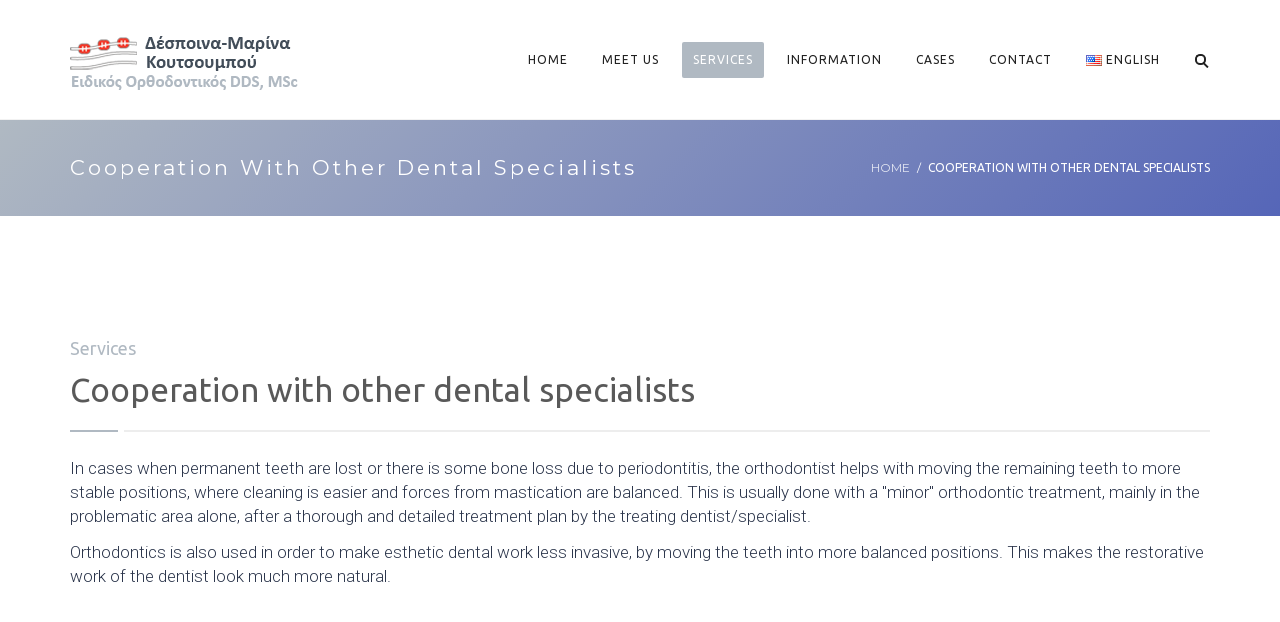

--- FILE ---
content_type: text/html; charset=UTF-8
request_url: https://www.dmkortho.gr/en/cooperation-with-other-dental-specialists/
body_size: 120074
content:
<!DOCTYPE html>
<html lang="en-US">
<head>
	<meta name="viewport" content="width=device-width, initial-scale=1">
    <meta charset="UTF-8" />
    <link rel="profile" href="http://gmpg.org/xfn/11" />
    <meta name='robots' content='index, follow, max-image-preview:large, max-snippet:-1, max-video-preview:-1' />
<link rel="alternate" href="https://www.dmkortho.gr/synergasia-me-alles-eidikotites/" hreflang="el" />
<link rel="alternate" href="https://www.dmkortho.gr/en/cooperation-with-other-dental-specialists/" hreflang="en" />

	<!-- This site is optimized with the Yoast SEO plugin v19.13 - https://yoast.com/wordpress/plugins/seo/ -->
	<title>Cooperation with other dental specialists - Ορθοδοντικοί Αγία Παρασκευή, Δέσποινα Κουτσουμπού Ορθοδοντικός Αγία Παρασκευή</title>
	<link rel="canonical" href="https://www.dmkortho.gr/en/cooperation-with-other-dental-specialists/" />
	<meta property="og:locale" content="en_US" />
	<meta property="og:locale:alternate" content="el_GR" />
	<meta property="og:type" content="article" />
	<meta property="og:title" content="Cooperation with other dental specialists - Ορθοδοντικοί Αγία Παρασκευή, Δέσποινα Κουτσουμπού Ορθοδοντικός Αγία Παρασκευή" />
	<meta property="og:description" content="In cases when permanent teeth are lost or there is some bone loss due to periodontitis, the orthodontist helps with moving the remaining teeth to more stable positions, where cleaning is easier and forces from mastication are balanced. This is usually done with a &quot;minor&quot; orthodontic treatment, mainly in the problematic area alone, after a" />
	<meta property="og:url" content="https://www.dmkortho.gr/en/cooperation-with-other-dental-specialists/" />
	<meta property="og:site_name" content="Ορθοδοντικοί Αγία Παρασκευή, Δέσποινα Κουτσουμπού Ορθοδοντικός Αγία Παρασκευή" />
	<meta property="article:modified_time" content="2022-12-22T11:05:40+00:00" />
	<meta name="twitter:card" content="summary_large_image" />
	<meta name="twitter:label1" content="Est. reading time" />
	<meta name="twitter:data1" content="1 minute" />
	<script type="application/ld+json" class="yoast-schema-graph">{"@context":"https://schema.org","@graph":[{"@type":"WebPage","@id":"https://www.dmkortho.gr/en/cooperation-with-other-dental-specialists/","url":"https://www.dmkortho.gr/en/cooperation-with-other-dental-specialists/","name":"Cooperation with other dental specialists - Ορθοδοντικοί Αγία Παρασκευή, Δέσποινα Κουτσουμπού Ορθοδοντικός Αγία Παρασκευή","isPartOf":{"@id":"https://www.dmkortho.gr/en/home-4/#website"},"datePublished":"2022-12-18T18:02:06+00:00","dateModified":"2022-12-22T11:05:40+00:00","breadcrumb":{"@id":"https://www.dmkortho.gr/en/cooperation-with-other-dental-specialists/#breadcrumb"},"inLanguage":"en-US","potentialAction":[{"@type":"ReadAction","target":["https://www.dmkortho.gr/en/cooperation-with-other-dental-specialists/"]}]},{"@type":"BreadcrumbList","@id":"https://www.dmkortho.gr/en/cooperation-with-other-dental-specialists/#breadcrumb","itemListElement":[{"@type":"ListItem","position":1,"name":"Αρχική","item":"https://www.dmkortho.gr/en/home-4/"},{"@type":"ListItem","position":2,"name":"Cooperation with other dental specialists"}]},{"@type":"WebSite","@id":"https://www.dmkortho.gr/en/home-4/#website","url":"https://www.dmkortho.gr/en/home-4/","name":"Ορθοδοντικοί Αγία Παρασκευή, Δέσποινα Κουτσουμπού Ορθοδοντικός Αγία Παρασκευή","description":"Ορθοδοντικός για διάφανα σιδεράκια δοντιών, γλωσσικά σιδεράκια, διαφανείς νάρθηκες (invisalign)","potentialAction":[{"@type":"SearchAction","target":{"@type":"EntryPoint","urlTemplate":"https://www.dmkortho.gr/en/home-4/?s={search_term_string}"},"query-input":"required name=search_term_string"}],"inLanguage":"en-US"}]}</script>
	<!-- / Yoast SEO plugin. -->


<link rel='dns-prefetch' href='//fonts.googleapis.com' />
<link rel='dns-prefetch' href='//s.w.org' />
<link rel='preconnect' href='https://fonts.gstatic.com' crossorigin />
<link rel="alternate" type="application/rss+xml" title="Ορθοδοντικοί Αγία Παρασκευή, Δέσποινα Κουτσουμπού Ορθοδοντικός Αγία Παρασκευή &raquo; Feed" href="https://www.dmkortho.gr/en/feed/" />
<link rel="alternate" type="application/rss+xml" title="Ορθοδοντικοί Αγία Παρασκευή, Δέσποινα Κουτσουμπού Ορθοδοντικός Αγία Παρασκευή &raquo; Comments Feed" href="https://www.dmkortho.gr/en/comments/feed/" />
<script type="text/javascript">
window._wpemojiSettings = {"baseUrl":"https:\/\/s.w.org\/images\/core\/emoji\/13.1.0\/72x72\/","ext":".png","svgUrl":"https:\/\/s.w.org\/images\/core\/emoji\/13.1.0\/svg\/","svgExt":".svg","source":{"concatemoji":"https:\/\/www.dmkortho.gr\/wp-includes\/js\/wp-emoji-release.min.js?ver=5.9.12"}};
/*! This file is auto-generated */
!function(e,a,t){var n,r,o,i=a.createElement("canvas"),p=i.getContext&&i.getContext("2d");function s(e,t){var a=String.fromCharCode;p.clearRect(0,0,i.width,i.height),p.fillText(a.apply(this,e),0,0);e=i.toDataURL();return p.clearRect(0,0,i.width,i.height),p.fillText(a.apply(this,t),0,0),e===i.toDataURL()}function c(e){var t=a.createElement("script");t.src=e,t.defer=t.type="text/javascript",a.getElementsByTagName("head")[0].appendChild(t)}for(o=Array("flag","emoji"),t.supports={everything:!0,everythingExceptFlag:!0},r=0;r<o.length;r++)t.supports[o[r]]=function(e){if(!p||!p.fillText)return!1;switch(p.textBaseline="top",p.font="600 32px Arial",e){case"flag":return s([127987,65039,8205,9895,65039],[127987,65039,8203,9895,65039])?!1:!s([55356,56826,55356,56819],[55356,56826,8203,55356,56819])&&!s([55356,57332,56128,56423,56128,56418,56128,56421,56128,56430,56128,56423,56128,56447],[55356,57332,8203,56128,56423,8203,56128,56418,8203,56128,56421,8203,56128,56430,8203,56128,56423,8203,56128,56447]);case"emoji":return!s([10084,65039,8205,55357,56613],[10084,65039,8203,55357,56613])}return!1}(o[r]),t.supports.everything=t.supports.everything&&t.supports[o[r]],"flag"!==o[r]&&(t.supports.everythingExceptFlag=t.supports.everythingExceptFlag&&t.supports[o[r]]);t.supports.everythingExceptFlag=t.supports.everythingExceptFlag&&!t.supports.flag,t.DOMReady=!1,t.readyCallback=function(){t.DOMReady=!0},t.supports.everything||(n=function(){t.readyCallback()},a.addEventListener?(a.addEventListener("DOMContentLoaded",n,!1),e.addEventListener("load",n,!1)):(e.attachEvent("onload",n),a.attachEvent("onreadystatechange",function(){"complete"===a.readyState&&t.readyCallback()})),(n=t.source||{}).concatemoji?c(n.concatemoji):n.wpemoji&&n.twemoji&&(c(n.twemoji),c(n.wpemoji)))}(window,document,window._wpemojiSettings);
</script>
<style type="text/css">
img.wp-smiley,
img.emoji {
	display: inline !important;
	border: none !important;
	box-shadow: none !important;
	height: 1em !important;
	width: 1em !important;
	margin: 0 0.07em !important;
	vertical-align: -0.1em !important;
	background: none !important;
	padding: 0 !important;
}
</style>
	<link rel='stylesheet' id='wp-block-library-css'  href='https://www.dmkortho.gr/wp-includes/css/dist/block-library/style.min.css?ver=5.9.12' type='text/css' media='all' />
<style id='wp-block-library-theme-inline-css' type='text/css'>
.wp-block-audio figcaption{color:#555;font-size:13px;text-align:center}.is-dark-theme .wp-block-audio figcaption{color:hsla(0,0%,100%,.65)}.wp-block-code>code{font-family:Menlo,Consolas,monaco,monospace;color:#1e1e1e;padding:.8em 1em;border:1px solid #ddd;border-radius:4px}.wp-block-embed figcaption{color:#555;font-size:13px;text-align:center}.is-dark-theme .wp-block-embed figcaption{color:hsla(0,0%,100%,.65)}.blocks-gallery-caption{color:#555;font-size:13px;text-align:center}.is-dark-theme .blocks-gallery-caption{color:hsla(0,0%,100%,.65)}.wp-block-image figcaption{color:#555;font-size:13px;text-align:center}.is-dark-theme .wp-block-image figcaption{color:hsla(0,0%,100%,.65)}.wp-block-pullquote{border-top:4px solid;border-bottom:4px solid;margin-bottom:1.75em;color:currentColor}.wp-block-pullquote__citation,.wp-block-pullquote cite,.wp-block-pullquote footer{color:currentColor;text-transform:uppercase;font-size:.8125em;font-style:normal}.wp-block-quote{border-left:.25em solid;margin:0 0 1.75em;padding-left:1em}.wp-block-quote cite,.wp-block-quote footer{color:currentColor;font-size:.8125em;position:relative;font-style:normal}.wp-block-quote.has-text-align-right{border-left:none;border-right:.25em solid;padding-left:0;padding-right:1em}.wp-block-quote.has-text-align-center{border:none;padding-left:0}.wp-block-quote.is-large,.wp-block-quote.is-style-large,.wp-block-quote.is-style-plain{border:none}.wp-block-search .wp-block-search__label{font-weight:700}.wp-block-group:where(.has-background){padding:1.25em 2.375em}.wp-block-separator{border:none;border-bottom:2px solid;margin-left:auto;margin-right:auto;opacity:.4}.wp-block-separator:not(.is-style-wide):not(.is-style-dots){width:100px}.wp-block-separator.has-background:not(.is-style-dots){border-bottom:none;height:1px}.wp-block-separator.has-background:not(.is-style-wide):not(.is-style-dots){height:2px}.wp-block-table thead{border-bottom:3px solid}.wp-block-table tfoot{border-top:3px solid}.wp-block-table td,.wp-block-table th{padding:.5em;border:1px solid;word-break:normal}.wp-block-table figcaption{color:#555;font-size:13px;text-align:center}.is-dark-theme .wp-block-table figcaption{color:hsla(0,0%,100%,.65)}.wp-block-video figcaption{color:#555;font-size:13px;text-align:center}.is-dark-theme .wp-block-video figcaption{color:hsla(0,0%,100%,.65)}.wp-block-template-part.has-background{padding:1.25em 2.375em;margin-top:0;margin-bottom:0}
</style>
<style id='global-styles-inline-css' type='text/css'>
body{--wp--preset--color--black: #000;--wp--preset--color--cyan-bluish-gray: #abb8c3;--wp--preset--color--white: #fff;--wp--preset--color--pale-pink: #f78da7;--wp--preset--color--vivid-red: #cf2e2e;--wp--preset--color--luminous-vivid-orange: #ff6900;--wp--preset--color--luminous-vivid-amber: #fcb900;--wp--preset--color--light-green-cyan: #7bdcb5;--wp--preset--color--vivid-green-cyan: #00d084;--wp--preset--color--pale-cyan-blue: #8ed1fc;--wp--preset--color--vivid-cyan-blue: #0693e3;--wp--preset--color--vivid-purple: #9b51e0;--wp--preset--color--primary: #b0b9c2;--wp--preset--color--secondary: #3F51B5;--wp--preset--color--tertiary: #2B354B;--wp--preset--color--site-background-color: #ffffff;--wp--preset--color--alt-site-background-color: #f4f8fa;--wp--preset--gradient--vivid-cyan-blue-to-vivid-purple: linear-gradient(135deg,rgba(6,147,227,1) 0%,rgb(155,81,224) 100%);--wp--preset--gradient--light-green-cyan-to-vivid-green-cyan: linear-gradient(135deg,rgb(122,220,180) 0%,rgb(0,208,130) 100%);--wp--preset--gradient--luminous-vivid-amber-to-luminous-vivid-orange: linear-gradient(135deg,rgba(252,185,0,1) 0%,rgba(255,105,0,1) 100%);--wp--preset--gradient--luminous-vivid-orange-to-vivid-red: linear-gradient(135deg,rgba(255,105,0,1) 0%,rgb(207,46,46) 100%);--wp--preset--gradient--very-light-gray-to-cyan-bluish-gray: linear-gradient(135deg,rgb(238,238,238) 0%,rgb(169,184,195) 100%);--wp--preset--gradient--cool-to-warm-spectrum: linear-gradient(135deg,rgb(74,234,220) 0%,rgb(151,120,209) 20%,rgb(207,42,186) 40%,rgb(238,44,130) 60%,rgb(251,105,98) 80%,rgb(254,248,76) 100%);--wp--preset--gradient--blush-light-purple: linear-gradient(135deg,rgb(255,206,236) 0%,rgb(152,150,240) 100%);--wp--preset--gradient--blush-bordeaux: linear-gradient(135deg,rgb(254,205,165) 0%,rgb(254,45,45) 50%,rgb(107,0,62) 100%);--wp--preset--gradient--luminous-dusk: linear-gradient(135deg,rgb(255,203,112) 0%,rgb(199,81,192) 50%,rgb(65,88,208) 100%);--wp--preset--gradient--pale-ocean: linear-gradient(135deg,rgb(255,245,203) 0%,rgb(182,227,212) 50%,rgb(51,167,181) 100%);--wp--preset--gradient--electric-grass: linear-gradient(135deg,rgb(202,248,128) 0%,rgb(113,206,126) 100%);--wp--preset--gradient--midnight: linear-gradient(135deg,rgb(2,3,129) 0%,rgb(40,116,252) 100%);--wp--preset--duotone--dark-grayscale: url('#wp-duotone-dark-grayscale');--wp--preset--duotone--grayscale: url('#wp-duotone-grayscale');--wp--preset--duotone--purple-yellow: url('#wp-duotone-purple-yellow');--wp--preset--duotone--blue-red: url('#wp-duotone-blue-red');--wp--preset--duotone--midnight: url('#wp-duotone-midnight');--wp--preset--duotone--magenta-yellow: url('#wp-duotone-magenta-yellow');--wp--preset--duotone--purple-green: url('#wp-duotone-purple-green');--wp--preset--duotone--blue-orange: url('#wp-duotone-blue-orange');--wp--preset--font-size--small: 14px;--wp--preset--font-size--medium: 20px;--wp--preset--font-size--large: 36px;--wp--preset--font-size--x-large: 42px;--wp--preset--font-size--displaythree: 18px;--wp--preset--font-size--lead: 21px;--wp--preset--font-size--displaytwo: 39px;--wp--preset--font-size--displayone: 61px;}.has-black-color{color: var(--wp--preset--color--black) !important;}.has-cyan-bluish-gray-color{color: var(--wp--preset--color--cyan-bluish-gray) !important;}.has-white-color{color: var(--wp--preset--color--white) !important;}.has-pale-pink-color{color: var(--wp--preset--color--pale-pink) !important;}.has-vivid-red-color{color: var(--wp--preset--color--vivid-red) !important;}.has-luminous-vivid-orange-color{color: var(--wp--preset--color--luminous-vivid-orange) !important;}.has-luminous-vivid-amber-color{color: var(--wp--preset--color--luminous-vivid-amber) !important;}.has-light-green-cyan-color{color: var(--wp--preset--color--light-green-cyan) !important;}.has-vivid-green-cyan-color{color: var(--wp--preset--color--vivid-green-cyan) !important;}.has-pale-cyan-blue-color{color: var(--wp--preset--color--pale-cyan-blue) !important;}.has-vivid-cyan-blue-color{color: var(--wp--preset--color--vivid-cyan-blue) !important;}.has-vivid-purple-color{color: var(--wp--preset--color--vivid-purple) !important;}.has-black-background-color{background-color: var(--wp--preset--color--black) !important;}.has-cyan-bluish-gray-background-color{background-color: var(--wp--preset--color--cyan-bluish-gray) !important;}.has-white-background-color{background-color: var(--wp--preset--color--white) !important;}.has-pale-pink-background-color{background-color: var(--wp--preset--color--pale-pink) !important;}.has-vivid-red-background-color{background-color: var(--wp--preset--color--vivid-red) !important;}.has-luminous-vivid-orange-background-color{background-color: var(--wp--preset--color--luminous-vivid-orange) !important;}.has-luminous-vivid-amber-background-color{background-color: var(--wp--preset--color--luminous-vivid-amber) !important;}.has-light-green-cyan-background-color{background-color: var(--wp--preset--color--light-green-cyan) !important;}.has-vivid-green-cyan-background-color{background-color: var(--wp--preset--color--vivid-green-cyan) !important;}.has-pale-cyan-blue-background-color{background-color: var(--wp--preset--color--pale-cyan-blue) !important;}.has-vivid-cyan-blue-background-color{background-color: var(--wp--preset--color--vivid-cyan-blue) !important;}.has-vivid-purple-background-color{background-color: var(--wp--preset--color--vivid-purple) !important;}.has-black-border-color{border-color: var(--wp--preset--color--black) !important;}.has-cyan-bluish-gray-border-color{border-color: var(--wp--preset--color--cyan-bluish-gray) !important;}.has-white-border-color{border-color: var(--wp--preset--color--white) !important;}.has-pale-pink-border-color{border-color: var(--wp--preset--color--pale-pink) !important;}.has-vivid-red-border-color{border-color: var(--wp--preset--color--vivid-red) !important;}.has-luminous-vivid-orange-border-color{border-color: var(--wp--preset--color--luminous-vivid-orange) !important;}.has-luminous-vivid-amber-border-color{border-color: var(--wp--preset--color--luminous-vivid-amber) !important;}.has-light-green-cyan-border-color{border-color: var(--wp--preset--color--light-green-cyan) !important;}.has-vivid-green-cyan-border-color{border-color: var(--wp--preset--color--vivid-green-cyan) !important;}.has-pale-cyan-blue-border-color{border-color: var(--wp--preset--color--pale-cyan-blue) !important;}.has-vivid-cyan-blue-border-color{border-color: var(--wp--preset--color--vivid-cyan-blue) !important;}.has-vivid-purple-border-color{border-color: var(--wp--preset--color--vivid-purple) !important;}.has-vivid-cyan-blue-to-vivid-purple-gradient-background{background: var(--wp--preset--gradient--vivid-cyan-blue-to-vivid-purple) !important;}.has-light-green-cyan-to-vivid-green-cyan-gradient-background{background: var(--wp--preset--gradient--light-green-cyan-to-vivid-green-cyan) !important;}.has-luminous-vivid-amber-to-luminous-vivid-orange-gradient-background{background: var(--wp--preset--gradient--luminous-vivid-amber-to-luminous-vivid-orange) !important;}.has-luminous-vivid-orange-to-vivid-red-gradient-background{background: var(--wp--preset--gradient--luminous-vivid-orange-to-vivid-red) !important;}.has-very-light-gray-to-cyan-bluish-gray-gradient-background{background: var(--wp--preset--gradient--very-light-gray-to-cyan-bluish-gray) !important;}.has-cool-to-warm-spectrum-gradient-background{background: var(--wp--preset--gradient--cool-to-warm-spectrum) !important;}.has-blush-light-purple-gradient-background{background: var(--wp--preset--gradient--blush-light-purple) !important;}.has-blush-bordeaux-gradient-background{background: var(--wp--preset--gradient--blush-bordeaux) !important;}.has-luminous-dusk-gradient-background{background: var(--wp--preset--gradient--luminous-dusk) !important;}.has-pale-ocean-gradient-background{background: var(--wp--preset--gradient--pale-ocean) !important;}.has-electric-grass-gradient-background{background: var(--wp--preset--gradient--electric-grass) !important;}.has-midnight-gradient-background{background: var(--wp--preset--gradient--midnight) !important;}.has-small-font-size{font-size: var(--wp--preset--font-size--small) !important;}.has-medium-font-size{font-size: var(--wp--preset--font-size--medium) !important;}.has-large-font-size{font-size: var(--wp--preset--font-size--large) !important;}.has-x-large-font-size{font-size: var(--wp--preset--font-size--x-large) !important;}
</style>
<link rel='stylesheet' id='contact-form-7-css'  href='https://www.dmkortho.gr/wp-content/plugins/contact-form-7/includes/css/styles.css?ver=5.6.4' type='text/css' media='all' />
<link rel='stylesheet' id='dentalia-plugin-style-css'  href='https://www.dmkortho.gr/wp-content/plugins/dentalia-plugin/css/style.css?ver=5.9.12' type='text/css' media='all' />
<link rel='stylesheet' id='siteorigin-panels-front-css'  href='https://www.dmkortho.gr/wp-content/plugins/siteorigin-panels/css/front-flex.min.css?ver=2.18.3' type='text/css' media='all' />
<link rel='stylesheet' id='bootstrap-css'  href='https://www.dmkortho.gr/wp-content/themes/dentalia/libs/bootstrap/css/bootstrap.min.css?ver=5.9.12' type='text/css' media='all' />
<link rel='stylesheet' id='orionicons-css'  href='https://www.dmkortho.gr/wp-content/themes/dentalia/libs/orionicon/css/style.css?ver=5.9.12' type='text/css' media='all' />
<link rel='stylesheet' id='owl-css'  href='https://www.dmkortho.gr/wp-content/themes/dentalia/libs/owlcarousel/assets/owl.carousel.min.css?ver=5.9.12' type='text/css' media='all' />
<link rel='stylesheet' id='owl-theme-css'  href='https://www.dmkortho.gr/wp-content/themes/dentalia/libs/owlcarousel/assets/owl.theme.default.min.css?ver=5.9.12' type='text/css' media='all' />
<link rel='stylesheet' id='fancybox-css'  href='https://www.dmkortho.gr/wp-content/themes/dentalia/libs/fancybox/jquery.fancybox.min.css?ver=5.9.12' type='text/css' media='all' />
<link rel='stylesheet' id='dentalia_components-css'  href='https://www.dmkortho.gr/wp-content/themes/dentalia/css-min/components.css?ver=5.9.12' type='text/css' media='all' />
<style id='dentalia_components-inline-css' type='text/css'>
@media (min-width:992px){header.nav-dark .nav-menu ul.sub-menu li.menu-item:not(:last-child):not(.orion-megamenu-subitem):after{background-color:rgba(0,0,0,.05)}header.nav-dark .last-tab-wrap .woocart ul.product_list_widget>li.mini_cart_item{border-bottom:1px solid rgba(0,0,0,.05)}header.nav-light .nav-menu ul.sub-menu li.menu-item:not(:last-child):not(.orion-megamenu-subitem):after{background-color:rgba(0,0,0,.2)}header.nav-light .last-tab-wrap .woocart ul.product_list_widget>li.mini_cart_item{border-bottom:1px solid rgba(0,0,0,.2)}header .nav-menu .orion-megamenu.mega-light-borders ul.sub-menu .sub-menu li.menu-item:not(:last-child):after{background-color:rgba(0,0,0,.2)}header .nav-menu .orion-megamenu.mega-dark-borders ul.sub-menu .sub-menu li.menu-item:not(:last-child):after{background-color:rgba(0,0,0,.05)}}.top-bar,.top-bar .widget_shopping_cart .orion-cart-wrapper{background-color:#fff}.top-bar-toggle{border-top-color:#fff}@media (min-width:992px){.mainheader a.logo>img{max-height:60px;max-width:300px}.header-classic .site-branding,header.stickymenu .site-branding{width:300px}}@media (max-width:991px){header.site-header .site-branding a.logo{margin-top:30px}}@media (max-width:991px){header.site-header .site-branding a.logo{margin-bottom:24px}}@media (min-width:992px){header.nav-dark:not(.stickymenu) .nav-container{background-color:#2B354B}header.nav-light:not(.stickymenu) .nav-container{background-color:transparent}}@media (min-width:992px){.nav-dark .nav-menu>li>a,.nav-dark .nav-menu>ul>li>a{color:#fff;background:transparent}.nav-dark .nav-menu>li:hover>a,.nav-dark .nav-menu>ul>li:hover>a,.nav-dark .nav-menu>li:focus>a,.nav-dark .nav-menu>ul>li:focus>a{color:#fff;background:rgba(0,0,0,.30)}.nav-style-4.nav-dark .nav-menu>li:hover>a,.nav-style-4.nav-dark .nav-menu>ul>li:hover>a,.nav-style-4.nav-dark .nav-menu>li:focus>a,.nav-style-4.nav-dark .nav-menu>ul>li:focus>a{color:#fff;background-color:transparent;box-shadow:inset 0 0 0 1px rgba(0,0,0,.30)}.nav-dark .nav-menu>li.current_page_item>a,.nav-dark .nav-menu>li.current-menu-ancestor>a,.nav-dark .nav-menu>li.one-page-current-item>a,.nav-dark .nav-menu>li.one-page-current-anchester>a{color:#fff;background:#b0b9c2}.nav-style-4.nav-dark .nav-menu>li.current_page_item>a,.nav-style-4.nav-dark .nav-menu>li.current-menu-ancestor>a,.nav-style-4.nav-dark .nav-menu>li.one-page-current-item>a,.nav-dark .nav-menu>li.one-page-current-anchester>a{color:#fff;background-color:transparent;box-shadow:inset 0 0 0 1px #b0b9c2}.nav-dark .last-tab-wrap .woo-cart-icon,.nav-dark .last-tab-wrap .cart-quantity{color:#fff}.nav-dark ul.sub-menu li.menu-item>a,.nav-dark ul.sub-menu:not(.mega-light) li.menu-item>a,.orion-megamenu ul.sub-menu.nav-dark li.menu-item>a,.nav-dark ul.sub-menu:not(.nav-light) li.menu-item>span,.nav-dark .nav-menu ul.sub-menu:not(.mega-light) li>a>span.coll_btn i,.nav-dark .search-submit,.nav-dark .search-form input,header.nav-dark .nav-menu .togglecontainer .widget_nav_menu li a,li.orion-megamenu>ul.sub-menu.nav-dark>li:hover>a,header.nav-dark .main-nav-wrap .nav-menu .orion-cart-wrapper a:not(.btn),header.nav-dark .main-nav-wrap .nav-menu .orion-cart-wrapper a:not(.btn) span{color:#212121}.nav-dark ul.sub-menu .menu-item:hover>a,.nav-dark ul.sub-menu li.menu-item:hover>a:not(.btn):hover,.nav-dark .nav-menu ul.sub-menu li:hover>a>span.coll_btn i,.nav-dark ul.sub-menu li:focus>a,.nav-dark .nav-menu ul.sub-menu li:focus>a>span.coll_btn i,header.nav-dark .nav-menu .togglecontainer .widget_nav_menu li a:hover,.widget_nav_menu.text-dark .current-menu-ancestor>a,li.orion-megamenu>ul.sub-menu.nav-dark>li>a:hover,header.nav-dark .main-nav-wrap .nav-menu .orion-cart-wrapper a:not(.btn):hover,header.nav-dark .main-nav-wrap .nav-menu .orion-cart-wrapper a:not(.btn):hover span{color:#b0b9c2}.nav-dark ul.sub-menu li.menu-item:not(.orion-megamenu-subitem).current-menu-item>a,.nav-dark ul.sub-menu li.menu-item:not(.orion-megamenu-subitem).current-menu-ancestor>a,.nav-dark ul.sub-menu li.menu-item.one-page-current-item>a,.nav-dark ul.sub-menu li.menu-item.one-page-current-anchester>a{color:#b0b9c2}.nav-dark .nav-menu li:not(.orion-megamenu-subitem)>ul.sub-menu,.nav-dark .nav-menu .togglecontainer,header.nav-dark .main-nav-wrap .nav-menu .orion-cart-wrapper{background-color:rgba(255,255,255,1)}header.nav-dark .site-navigation .search.open .searchwrap{background-color:rgba(255,255,255,1)}.nav-dark .to-x .search-box .circle.top{border-top-color:#fff;border-left-color:#fff}.nav-dark .to-x .search-box .circle.bottom{border-right-color:#fff;border-bottom-color:#fff}.nav-dark .to-x .search-box .handle{background-color:#fff}.nav-light .nav-menu>li>a,.nav-light .nav-menu>ul>li>a{color:#212121;background:transparent}.nav-light .nav-menu>li:hover>a,.nav-light .nav-menu>ul>li:hover>a,.nav-light .nav-menu>li:focus>a,.nav-light .nav-menu>ul>li:focus>a{color:#212121;background:rgba(0,0,0,.05)}.nav-light .nav-menu>li.current_page_item>a,.nav-light .nav-menu>li.current-menu-ancestor>a,.nav-light .nav-menu>li.one-page-current-item>a,.nav-light .nav-menu>li.one-page-current-anchester>a{color:#fff;background:#b0b9c2}.nav-style-4.nav-light .nav-menu>li:hover>a,.nav-style-4.nav-light .nav-menu>ul>li:hover>a,.nav-style-4.nav-light .nav-menu>li:focus>a,.nav-style-4.nav-light .nav-menu>ul>li:focus>a{color:#212121;background-color:transparent;box-shadow:inset 0 0 0 1px rgba(0,0,0,.05)}.nav-style-4.nav-light .nav-menu>li.current_page_item>a,.nav-style-4.nav-light .nav-menu>li.current-menu-ancestor>a,.nav-style-4.nav-light .nav-menu>li.one-page-current-item>a,.nav-style-4.nav-light .nav-menu>li.one-page-current-anchester>a{color:#fff;background-color:transparent;box-shadow:inset 0 0 0 1px #b0b9c2}.nav-light .last-tab-wrap .woo-cart-icon,.nav-light .last-tab-wrap .cart-quantity{color:#212121}.nav-light ul.sub-menu li.menu-item>a,.nav-light .nav-menu ul.sub-menu li>a>span.coll_btn i,.orion-megamenu ul.sub-menu.nav-light li.menu-item>a,header.nav-light .main-nav-wrap .nav-menu .orion-cart-wrapper,header.nav-light .main-nav-wrap .nav-menu .orion-cart-wrapper .item-title,header.nav-light .main-nav-wrap .nav-menu .orion-cart-wrapper a:not(.btn),header.nav-light .main-nav-wrap .nav-menu .orion-cart-wrapper a:not(.btn) span{color:#fff}.nav-light ul.sub-menu li.menu-item:not(.orion-megamenu-subitem):hover>a:not(.btn),ul.sub-menu.nav-light .megamenu-sidebar .widget_nav_menu li>a:not(.btn):hover,ul.sub-menu.nav-light li.orion-megamenu-subitem>a:hover,.nav-light .nav-menu ul.sub-menu li:hover>a>span.coll_btn i,.nav-light ul.sub-menu li:focus>a,.nav-light .nav-menu ul.sub-menu li:focus>a>span.coll_btn i,header.nav-light .nav-menu .togglecontainer .widget_nav_menu li a:hover,.widget_nav_menu.text-light .current-menu-ancestor>a,ul.sub-menu>.current-menu-item>a,.nav-light ul.sub-menu .current-menu-item>a,ul.sub-menu>.current-menu-ancestor>a,.nav-light ul.sub-menu .current-menu-ancestor>a,header.nav-light .main-nav-wrap .nav-menu .orion-cart-wrapper a:not(.btn):hover,header.nav-light .main-nav-wrap .nav-menu .orion-cart-wrapper a:not(.btn):hover span{color:#fff}.nav-light ul.sub-menu li.menu-item:not(.orion-megamenu-subitem).current-menu-item>a:not(.btn),.nav-light ul.sub-menu li.menu-item:not(.orion-megamenu-subitem).current-menu-ancestor>a:not(.btn),.nav-light ul.sub-menu li.menu-item.one-page-current-anchester>a,.nav-light ul.sub-menu li.menu-item.one-page-current-item>a{color:#fff}.nav-light .nav-menu li:not(.orion-megamenu-subitem)>ul.sub-menu,.nav-light .nav-menu .togglecontainer{background-color:rgba(43,53,75,1)}header.nav-light .site-navigation .search.open .searchwrap,header.nav-light .nav-menu .togglecontainer .widget_nav_menu li a,header.nav-light .main-nav-wrap .nav-menu .orion-cart-wrapper{background-color:rgba(43,53,75,1)}.header-classic.nav-light .nav-menu>li>.sub-menu:before,.header-classic.nav-light .nav-menu>li.mega-menu-item.mega-active:before,.header-with-widgets.nav-light .nav-menu>li>.sub-menu:before{border-bottom-color:rgba(43,53,75,1)}.header-classic.nav-dark .nav-menu>li>.sub-menu:before,.header-classic.nav-dark .nav-menu>li.mega-menu-item.mega-active:before,.header-with-widgets.nav-dark .nav-menu>li>.sub-menu:before{border-bottom-color:rgba(255,255,255,1)}.nav-light .to-x .search-box .circle.top{border-top-color:#212121;border-left-color:#212121}.nav-light .to-x .search-box .circle.bottom{border-right-color:#212121;border-bottom-color:#212121}.nav-light .to-x .search-box .handle{background-color:#212121}}@media (max-width:991px){.site-header .nav-container.open,.site-header .mobile-cart.open{background-color:#f2f2f2}header.site-header.nav-dark .nav-container.open,.site-header.nav-dark .mobile-cart.open{background-color:#2B354B}header.site-header.nav-light .nav-container.open,.site-header.nav-light .mobile-cart.open{background-color:#f2f2f2}.mobile-nav-container .nav-menu li>a,.mobile-nav-container .nav-menu ul.sub-menu li:not(:hover)>a,.mobile-nav-container .nav-menu ul.sub-menu li>span,.mobile-nav-container .coll_btn i,.mobile-nav-container .menu-item.search .searchfield,.mobile-nav-container input.search-submit,.mobile-nav-container+.mobile-cart{color:#212121}.mobile-nav-container.mobile-text-dark .nav-menu li>a,.mobile-nav-container.mobile-text-dark .nav-menu ul.sub-menu li:not(:hover)>a,.mobile-nav-container.mobile-text-dark .nav-menu ul.sub-menu li>span,.mobile-nav-container.mobile-text-dark .coll_btn i,.mobile-nav-container.mobile-text-dark .menu-item.search .searchfield,.mobile-nav-container.mobile-text-dark input.search-submit,.mobile-nav-container.mobile-text-dark+.mobile-cart,.mobile-nav-container+.mobile-cart{color:#212121}.mobile-nav-container.mobile-text-light .nav-menu li>a,.mobile-nav-container.mobile-text-light .nav-menu ul.sub-menu li:not(:hover)>a,.mobile-nav-container.mobile-text-light .nav-menu ul.sub-menu li>span,.mobile-nav-container.mobile-text-light .coll_btn i,.mobile-nav-container.mobile-text-light .menu-item.search .searchfield,.mobile-nav-container.mobile-text-light input.search-submit,.mobile-nav-container.mobile-text-light+.mobile-cart,.mobile-nav-container+.mobile-cart-text-light{color:#fff}.mobile-cart a:not(.btn),.mobile-nav-container .mini_cart_item{color:#212121}.nav-light .nav-menu .search-form input.searchfield::-webkit-input-placeholder{color:#212121;opacity:.8}.nav-light .nav-menu .search-form input.searchfield::-moz-placeholder{color:#212121;opacity:.8}.nav-light .nav-menu .search-form input.searchfield:-ms-input-placeholder{color:#212121;opacity:.8}.nav-light .nav-menu .search-form input.searchfield::placeholder{color:#212121;opacity:.8}.nav-dark .nav-menu .search-form input.searchfield::-webkit-input-placeholder{color:#fff;opacity:.8}.nav-dark .nav-menu .search-form input.searchfield::-moz-placeholder{color:#fff;opacity:.8}.nav-dark .nav-menu .search-form input.searchfield:-ms-input-placeholder{color:#fff;opacity:.8}.nav-dark .nav-menu .search-form input.searchfield::placeholder{color:#fff;opacity:.8}.nav-menu li:hover>a,header .nav-menu ul.sub-menu li:hover>a,.site-header .coll_btn:hover i,.nav-menu li.current-menu-item>a,.nav-menu li.current-menu-ancestor>a{color:#b0b9c2!important}.mobile-header-compact .mobile-call-btn,.mobile-header-compact .woocart{border-color:#fff}}@media (min-width:992px){.header-with-widgets.nav-style-1 .nav-menu>li>a,.header-with-widgets.nav-style-3 .nav-menu>li>a{padding-top:6px;padding-bottom:6px}.header-with-widgets.nav-style-1 .nav-menu>.last-tab>.last-tab-wrap,.header-with-widgets.nav-style-3 .nav-menu>.last-tab>.last-tab-wrap{padding-top:6px}.header-with-widgets.nav-style-2 .nav-menu>li:not(.last-tab),.header-with-widgets.nav-style-4 .nav-menu>li:not(.last-tab){padding-top:12px;padding-bottom:12px}.header-with-widgets.nav-style-2 .container-fluid .site-navigation,.header-with-widgets.nav-style-4 .container-fluid .site-navigation{padding-left:12px;padding-right:12px}.header-with-widgets.nav-style-2 .nav-menu>li.last-tab,.header-with-widgets.nav-style-4 .nav-menu>li.last-tab{padding-top:12px}.header-with-widgets.nav-style-2:not(.stickymenu) .nav-menu>.orion-megamenu>.mega-indicator-wrap:after,.header-with-widgets.nav-style-4:not(.stickymenu) .nav-menu>.orion-megamenu>.mega-indicator-wrap:after{top:12px}}header.header-with-widgets.nav-style-2.nav-light .nav-menu>li>.sub-menu:before,header.header-with-widgets.nav-style-4.nav-light .nav-menu>li>.sub-menu:before{border-bottom-color:rgba(43,53,75,1)}.nav-style-2.nav-light .nav-menu>li>.sub-menu:before,.nav-style-3.nav-light .nav-menu>li>.sub-menu:before,.nav-style-4.nav-light .nav-menu>li>.sub-menu:before,.nav-style-2.nav-light .nav-menu>.orion-megamenu>.mega-indicator-wrap:after,.nav-style-4.nav-light .nav-menu>.orion-megamenu>.mega-indicator-wrap:after{border-bottom-color:rgba(43,53,75,1)}header.header-with-widgets.nav-style-2.nav-dark .nav-menu>li>.sub-menu:before,header.header-with-widgets.nav-style-3.nav-dark .nav-menu>li>.sub-menu:before,header.header-with-widgets.nav-style-4.nav-dark .nav-menu>li>.sub-menu:before,{border-bottom-color:rgba(255,255,255,1)}.nav-style-2.nav-dark .nav-menu>li>.sub-menu:before,.nav-style-3.nav-dark .nav-menu>li>.sub-menu:before,.nav-style-4.nav-dark .nav-menu>li>.sub-menu:before,.nav-style-2.nav-dark .nav-menu>.orion-megamenu>.mega-indicator-wrap:after,.nav-style-4.nav-dark .nav-menu>.orion-megamenu>.mega-indicator-wrap:after{border-bottom-color:rgba(255,255,255,1)}@media (min-width:992px){.header-with-widgets>.mainheader>div>.container,.header-with-widgets .site-branding{min-height:120px}}@media (min-width:992px){.nav-menu>.menu-item>a{padding-left:11px;padding-right:11px}}@media (max-width:991px){.nav-menu>li:nth-last-child(2)>a{border-bottom:none}}.top-bar .so-widget-orion_mega_widget_topbar>.widget-title span[class*=icon]{color:#b0b9c2}.top-bar .so-widget-orion_mega_widget_topbar>.widget-title:not(.active):hover span[class*=icon]{color:#b0b9c2}.top-bar .so-widget-orion_mega_widget_topbar>.widget-title.active span[class*=icon]{color:#fff}.top-bar .so-widget-orion_mega_widget_topbar>.widget-title.featured span[class*=icon]{color:#3F51B5}.top-bar .so-widget-orion_mega_widget_topbar>.widget-title.featured:not(.active):hover span[class*=icon]{color:#3F51B5}.top-bar .so-widget-orion_mega_widget_topbar>.widget-title.featured.active span[class*=icon]{color:#fff}.prev-post a:hover,.next-post a:hover{background-color:rgba(176,185,194,.85)}.prev-post.bg-img a:not(:hover),.next-post.bg-img a:not(:hover){background-color:rgba(255,255,255,.85)}@media (min-width:992px){.header-classic.site-header .site-branding{min-height:120px}.header-with-widgets.site-header .site-branding{min-height:120px}.header-with-widgets .relative-wrap{height:120px}.header-with-widgets.site-header .header-widgets>*{max-height:120px}.header-with-widgets.site-header .header-widgets img{max-height:120px;width:auto}.header-classic.nav-style-1:not(.stickymenu) .nav-menu>li>a,.header-classic.nav-style-2:not(.stickymenu) .nav-menu>li:not(.last-tab),.header-classic.nav-style-4:not(.stickymenu) .nav-menu>li:not(.last-tab),.header-classic.nav-style-3:not(.stickymenu) .nav-menu>li>a{padding-top:42px;padding-bottom:42px}.header-classic.nav-style-2:not(.stickymenu) .nav-menu>.orion-megamenu>.mega-indicator-wrap:after,.header-classic.nav-style-4:not(.stickymenu) .nav-menu>.orion-megamenu>.mega-indicator-wrap:after{top:42px}.header-classic.nav-style-3:not(.stickymenu) .nav-menu>li>.last-tab-wrap,.header-classic.nav-style-1:not(.stickymenu) .nav-menu>li>.last-tab-wrap,.header-classic.nav-style-2:not(.stickymenu) .nav-menu>.last-tab,.header-classic.nav-style-4:not(.stickymenu) .nav-menu>.last-tab{padding-top:42px}.nav-style-2:not(.type-fluid-nav):not(.stickymenu) .nav-menu>li>.sub-menu,.nav-style-2:not(.type-fluid-nav):not(.stickymenu) .nav-menu>li>.togglecontainer,.nav-style-4:not(.type-fluid-nav):not(.stickymenu) .nav-menu>li>.sub-menu,.nav-style-4:not(.type-fluid-nav):not(.stickymenu) .nav-menu>li>.togglecontainer{top:120px}.header-classic a.logo>img,.header-classic a.site-title{top:50%}.header-with-widgets a.logo>img{top:50%}.header-with-widgets a.site-title>span,.header-classic a.site-title>span{top:50%;transform:translateY(-50%);position:absolute}.header-classic .last-tab-wrap .woocart{max-height:120px!important;height:120px!important;margin-top:0!important;transform:translateY(-36px)}.header-with-widgets .last-tab-wrap .woocart{max-height:60px!important;height:60px!important;margin-top:0!important;transform:translateY(-6px)}}.woocommerce a.remove:hover,.woocommerce div.product form.cart .reset_variations:hover{color:#b0b9c2!important}.primary-hover:hover,.primary-hover:hover>a{color:#b0b9c2}.overlay-c1-wrapper{background:#b0b9c2;opacity:.8}.overlay-c2-wrapper{background:#3F51B5;opacity:.8}.overlay-c3-wrapper{background:#2B354B;opacity:.8}.overlay-c1-c2-wrapper{background:linear-gradient(-45deg,#b0b9c2,#3F51B5);opacity:.8}.overlay-c2-c1-wrapper{background:linear-gradient(-45deg,#3F51B5,#b0b9c2);opacity:.8}@media (min-width:768px){.overlay-c1-t-wrapper{background:linear-gradient(90deg,#b0b9c2 0,rgba(255,255,255,0) 75%);opacity:.95}.overlay-c2-t-wrapper{background:linear-gradient(90deg,#3F51B5 0,rgba(255,255,255,0) 75%);opacity:.95}.overlay-c3-t-wrapper{background:linear-gradient(90deg,#2B354B 0,rgba(255,255,255,0) 75%);opacity:.95}}@media (max-width:767px){.overlay-c1-t-wrapper{background:#b0b9c2;opacity:.65}.overlay-c2-t-wrapper{background:#3F51B5;opacity:.65}.overlay-c3-t-wrapper{background:#2B354B;opacity:.65}}.bg-c1-trans{background-color:rgba(176,185,194,.05)}.main-nav-wrap li.menu-item-has-children:not(.open) .coll_btn.notdesktop{width:100%;direction:rtl}.main-nav-wrap li.menu-item-has-children .coll_btn.notdesktop .orionicon{margin-right:2px}body.rtl .main-nav-wrap li.menu-item-has-children:not(.open) .coll_btn.notdesktop{width:100%;direction:ltr}body.rtl .main-nav-wrap li.menu-item-has-children .coll_btn.notdesktop .orionicon{margin-left:2px}button:hover,button:focus,.btn:hover,.btn:focus,input[type=submit]:hover,input[type=submit]:focus{background-color:#b0b9c2}button.btn-c1,.btn.btn-c1,input.btn-c1[type=submit],.post-password-form input[type=submit]{background:#b0b9c2;color:#fff}.btn:focus,.btn:active,.btn.active{color:#fff;background:#b0b9c2;box-shadow:none;outline:0}.icon-left.btn-wire:hover span[class*=icon],.icon-left.btn-wire:focus span[class*=icon],.icon-left.btn-wire:active span[class*=icon],.icon-right.btn-wire:hover span[class*=icon],.icon-right.btn-wire:focus span[class*=icon],.icon-right.btn-wire:active span[class*=icon]{background:#bfc8d1;box-shadow:inset 0 0 0 1px #b0b9c2}button.btn-c1.btn-wire:not(:hover):not(:focus),.btn.btn-c1.btn-wire:not(:hover):not(:focus),input.btn-c1.btn-wire[type=submit]:not(:hover){color:#b0b9c2;background:transparent;box-shadow:inset 0 0 0 1px #b0b9c2}button.btn-c1.btn-wire:not(:hover):not(:focus) span[class*=icon]:after,button.btn-c1.btn-wire:not(:hover):not(:focus) i:after,.btn.btn-c1.btn-wire:not(:hover):not(:focus) span[class*=icon]:after,.btn.btn-c1.btn-wire:not(:hover):not(:focus) i:after,input.btn-c1.btn-wire[type=submit]:not(:hover) span[class*=icon]:after,input.btn-c1.btn-wire[type=submit]:not(:hover) i:after{border-color:#b0b9c2}button.btn-c1:hover,.btn.btn-c1:hover,input.btn-c1[type=submit]:hover,.post-password-form input[type=submit]:hover{background:#bfc8d1;color:#fff}.btn-c1.icon-left:hover span[class*=icon],.btn-c1.icon-left:focus span[class*=icon],.btn-c1.icon-left:active span[class*=icon],.btn-c1.icon-right:hover span[class*=icon],.btn-c1.icon-right:focus span[class*=icon],.btn-c1.icon-right:active span[class*=icon]{background:#b0b9c2}button.btn-c1.btn-wire:hover,.btn.btn-c1.btn-wire:hover,input.btn-c1.btn-wire[type=submit]:hover{background:#b0b9c2}.btn-c1.icon-left.btn-wire:hover span[class*=icon],.btn-c1.icon-left.btn-wire:focus span[class*=icon],.btn-c1.icon-left.btn-wire:active span[class*=icon],.btn-c1.icon-right.btn-wire:hover span[class*=icon],.btn-c1.icon-right.btn-wire:focus span[class*=icon],.btn-c1.icon-right.btn-wire:active span[class*=icon]{background:#bfc8d1;box-shadow:inset 0 0 0 1px #b0b9c2}.btn-c1.icon-left:hover span[class*=icon]:after{display:none}button.btn-c2,.btn.btn-c2,input.btn-c2[type=submit]{background:#3F51B5;color:#fff}button.btn-c2.btn-wire:not(:hover):not(:focus),.btn.btn-c2.btn-wire:not(:hover):not(:focus),input.btn-c2.btn-wire[type=submit]:not(:hover){color:#3F51B5;background:transparent;box-shadow:inset 0 0 0 1px #3F51B5}button.btn-c2.btn-wire:not(:hover):not(:focus) span[class*=icon]:after,button.btn-c2.btn-wire:not(:hover):not(:focus) i:after,.btn.btn-c2.btn-wire:not(:hover):not(:focus) span[class*=icon]:after,.btn.btn-c2.btn-wire:not(:hover):not(:focus) i:after,input.btn-c2.btn-wire[type=submit]:not(:hover) span[class*=icon]:after,input.btn-c2.btn-wire[type=submit]:not(:hover) i:after{border-color:#3F51B5}button.btn-c2:hover,.btn.btn-c2:hover,input.btn-c2[type=submit]:hover{background:#4e60c4;color:#fff}.btn-c2.icon-left:hover span[class*=icon],.btn-c2.icon-left:focus span[class*=icon],.btn-c2.icon-left:active span[class*=icon],.btn-c2.icon-right:hover span[class*=icon],.btn-c2.icon-right:focus span[class*=icon],.btn-c2.icon-right:active span[class*=icon]{background:#3F51B5}button.btn-c2.btn-wire:hover,.btn.btn-c2.btn-wire:hover,input.btn-c2.btn-wire[type=submit]:hover{background:#3F51B5;color:#fff}.btn-c2.icon-left.btn-wire:hover span[class*=icon],.btn-c2.icon-left.btn-wire:focus span[class*=icon],.btn-c2.icon-left.btn-wire:active span[class*=icon],.btn-c2.icon-right.btn-wire:hover span[class*=icon],.btn-c2.icon-right.btn-wire:focus span[class*=icon],.btn-c2.icon-right.btn-wire:active span[class*=icon]{background:#4e60c4;box-shadow:inset 0 0 0 1px #3F51B5}.btn-c2.icon-left:hover span[class*=icon]:after{display:none}button.btn-c3,.btn.btn-c3,input.btn-c3[type=submit]{background:#2B354B;color:#fff}button.btn-c3.btn-wire:not(:hover):not(:focus),.btn.btn-c3.btn-wire:not(:hover):not(:focus),input.btn-c3.btn-wire[type=submit]:not(:hover){color:#2B354B;background:transparent;box-shadow:inset 0 0 0 1px #2B354B}button.btn-c3.btn-wire:not(:hover):not(:focus) span[class*=icon]:after,button.btn-c3.btn-wire:not(:hover):not(:focus) i:after,.btn.btn-c3.btn-wire:not(:hover):not(:focus) span[class*=icon]:after,.btn.btn-c3.btn-wire:not(:hover):not(:focus) i:after,input.btn-c3.btn-wire[type=submit]:not(:hover) span[class*=icon]:after,input.btn-c3.btn-wire[type=submit]:not(:hover) i:after{border-color:#2B354B}button.btn-c3:hover,.btn.btn-c3:hover,input.btn-c3[type=submit]:hover,.woocommerce-message a.button:hover{background:#3a445a;color:#fff}.btn-c3.icon-left:hover span[class*=icon],.btn-c3.icon-left:focus span[class*=icon],.btn-c3.icon-left:active span[class*=icon],.btn-c3.icon-right:hover span[class*=icon],.btn-c3.icon-right:focus span[class*=icon],.btn-c3.icon-right:active span[class*=icon]{background:#2B354B}button.btn-c3.btn-wire:hover,.btn.btn-c3.btn-wire:hover,input.btn-c3.btn-wire[type=submit]:hover{background:#2B354B}.btn-c3.icon-left.btn-wire:hover span[class*=icon],.btn-c3.icon-left.btn-wire:focus span[class*=icon],.btn-c3.icon-left.btn-wire:active span[class*=icon],.btn-c3.icon-right.btn-wire:hover span[class*=icon],.btn-c3.icon-right.btn-wire:focus span[class*=icon],.btn-c3.icon-right.btn-wire:active span[class*=icon]{background:#3a445a;box-shadow:inset 0 0 0 1px #2B354B}.btn-c3.icon-left:hover span[class*=icon]:after{display:none}button.btn-empty:not(:hover),.btn.btn-empty:not(:hover),input.btn-empty[type=submit]:not(:hover){color:#b0b9c2}button.btn-c2.btn-empty:not(:hover),.btn.btn-c2.btn-empty:not(:hover),input.btn-c2.btn-empty[type=submit]:not(:hover){color:#3F51B5}button.btn-c3.btn-empty:not(:hover),.btn.btn-c3.btn-empty:not(:hover),input.btn-c3.btn-empty[type=submit]:not(:hover){color:#2B354B}.block-editor-page .editor-styles-wrapper,p,lead,small,html,body,.text-dark p,.text-dark lead,.text-dark small,.orion-pricelist:not(.text-light) .description,h1.text-dark>small,h1.text-dark.small,h2.text-dark>small,h2.text-dark.small,h3.text-dark>small,h3.text-dark.small,h4.text-dark>small,h4.text-dark.small,h5.text-dark>small,h5.text-dark.small,h6.text-dark>small,h6.text-dark.small,a.category,.woocommerce .price del{color:#2b354b}.text-light p,.text-light lead,.text-light small,.text-dark .text-light p,.text-dark .text-light lead,.text-dark .text-light small,.text-light blockquote footer,h1.text-light>small,h1.text-light.small,h2.text-light>small,h2.text-light.small,h3.text-light>small,h3.text-light.small,h4.text-light>small,h4.text-light.small,h5.text-light>small,h5.text-light.small,h6.text-light>small,h6.text-light.small{color:#fff}.text-light{color:rgba(255,255,255,.8)}.text-light .owl-theme .owl-dots .owl-dot{background:rgba(255,255,255,.4);box-shadow:inset 0 0 0 1px rgba(255,255,255,.05)}.owl-theme.owl-dots-text-light .owl-dots .owl-dot{background:rgba(255,255,255,.4)!important;box-shadow:inset 0 0 0 1px rgba(255,255,255,.05)!important}.owl-theme .owl-dots .owl-dot,.text-dark .owl-theme .owl-dots .owl-dot,.text-light .text-dark .owl-theme .owl-dots .owl-dot{background:rgba(0,0,0,.4);box-shadow:inset 0 0 0 1px rgba(0,0,0,.05)}.owl-theme.owl-dots-text-dark .owl-dots .owl-dot{background:rgba(0,0,0,.4)!important;box-shadow:inset 0 0 0 1px rgba(0,0,0,.05)!important}.arrows-aside .text-dark i{color:rgba(0,0,0,.3)}.arrows-aside .text-dark a:hover i{color:rgba(0,0,0,.7)}.arrows-aside .text-light i{color:rgba(255,255,255,.3)!important}.arrows-aside .text-light a:hover i{color:rgba(255,255,255,.7)!important}.text-dark a:not(.btn),.text-light .text-dark a:not(.btn),.header-widgets .widget_nav_menu .sub-menu li a,.text-dark .widget_shopping_cart_content .woo-cart-icon,.text-dark .widget_shopping_cart_content .cart-quantity{color:#2b354b}.text-dark a:not(.btn):not([class*="-hover"]):hover,.text-light .text-dark a:not(.btn):hover{color:#000}.text-dark a:not(.btn):focus,.text-light .text-dark a:not(.btn):focus,.so-widget-orion_custom_menu_w .text-dark .current-menu-ancestor>a,.so-widget-orion_custom_menu_w .text-dark .current-menu-item>a{color:#000}.page-heading.text-dark .breadcrumbs ol li a,.page-heading.text-dark .breadcrumbs ol li:after,.page-heading.text-dark .breadcrumbs ol li span{color:#2b354b!important}.text-light .text-dark .item-title:after,.text-dark .item-title:after,.text-light .text-dark .border,.text-dark .border{border-color:#595959}.text-dark .text-light .item-title:after,.text-light .item-title:after,.text-dark .text-light .border,.text-light .border{border-color:#fff}.text-light h1,.text-light h2,.text-light h3,.text-light h4,.text-light h5,.text-light h6,.text-light>h1,.text-light>h2,.text-light>h3,.text-light>h4,.text-light>h5,.text-light>h6,h1.text-light.text-light,h2.text-light.text-light,h3.text-light.text-light,h4.text-light.text-light,h5.text-light.text-light,h6.text-light.text-light{color:#fff}.page-heading.text-light h1.entry-title{color:#fff}.page-heading.text-dark h1.entry-title{color:#595959}.text-light .item-title,.text-dark .text-light .item-title{color:#fff}.text-light .text-dark .item-title,.text-dark .item-title,.text-light .text-dark a.item-title,.text-dark a.item-title,h1,h2,h3,h4,h5,h6,.h1,.h2,.h3,.h4,.h5,.h6,.item-title,a.item-title,a:not(:hover)>h2.item-title.text-dark,a:not(:hover)>h3.item-title.text-dark,a:not(:hover)>h4.item-title.text-dark,.woocommerce div.product p.price,.orion-product-title,label,.text-dark h1,.text-dark h2,.text-dark h3,.text-dark h4,.text-dark h5,.text-dark h6,h1.text-dark,h2.text-dark,h3.text-dark,h4.text-dark,h5.text-dark,h6.text-dark{color:#595959}@media (max-width:991px){.mobile-text-light,.mobile-text-light.mobile-text-light p,.site-navigation .header-widgets.mobile-text-light .widget .description{color:#fff}.mobile-text-light h1,.mobile-text-light h2,.mobile-text-light h3,.mobile-text-light h4,.mobile-text-light h5,.mobile-text-light h6,.mobile-text-light .h1,.mobile-text-light .h2,.mobile-text-light .h3,.mobile-text-light .h4,.mobile-text-light .h5,.mobile-text-light .h6,.mobile-text-light.mobile-text-light .item-title,.site-navigation .header-widgets.mobile-text-light .widget-title,.site-branding.mobile-text-light .site-title span.h1{color:#fff}.mobile-text-light a:not([class]){color:#fff}.mobile-text-light a:not([class]):hover{color:#b0b9c2}.mobile-text-dark,.mobile-text-dark.mobile-text-dark p,.site-navigation .header-widgets.mobile-text-dark .widget .description{color:#2b354b}.mobile-text-dark h1,.mobile-text-dark h2,.mobile-text-dark h3,.mobile-text-dark h4,.mobile-text-dark h5,.mobile-text-dark h6,.mobile-text-dark .h1,.mobile-text-dark .h2,.mobile-text-dark .h3,.mobile-text-dark .h4,.mobile-text-dark .h5,.mobile-text-dark .h6,.mobile-text-dark.mobile-text-dark .item-title,.site-navigation .header-widgets.mobile-text-dark .widget-title,.site-branding.mobile-text-dark .site-title span.h1{color:#595959}.mobile-text-dark a:not([class]){color:#2b354b}.mobile-text-dark a:not([class]):hover{color:#000}}.text-light a:not(.btn),.text-dark .text-light a:not(.btn),.text-light .widget_shopping_cart_content .woo-cart-icon,.text-light .widget_shopping_cart_content .cart-quantity{color:#fff}.text-light a:not([class]):hover,.text-dark .text-light a:not([class]):hover{color:#b0b9c2}.text-light a:not(.btn):focus,.text-dark .text-light a:not(.btn):focus,.so-widget-orion_custom_menu_w .text-light .current-menu-ancestor>a,.so-widget-orion_custom_menu_w .text-light .current-menu-item>a,.widget_product_categories .current-cat.open>a{color:#b0b9c2}.page-heading.text-light .breadcrumbs ol li a,.page-heading.text-light .breadcrumbs ol li:after,.page-heading.text-light .breadcrumbs ol li span{color:#fff!important}.site-footer.text-light a:not(.btn):not(:hover){color:rgba(255,255,255,.8)}@media (min-width:992px){.site-branding.text-light a.site-title .h1{color:#fff}.site-branding.text-dark a.site-title .h1{color:#595959}}.text-dark,.text-dark p{color:#2b354b}.text-light button.btn-empty:hover,.text-light .btn.btn-empty:hover,.text-light input.btn-empty[type=submit]:hover,.text-dark .text-light button.btn-empty:hover,.text-dark .text-light .btn.btn-empty:hover,.text-dark .text-light input.btn-empty[type=submit]:hover{color:#fff!important}.text-dark button.btn-empty:hover,.text-dark .btn.btn-empty:hover,.text-dark input.btn-empty[type=submit]:hover,.text-light .text-dark button.btn-empty:hover,.text-light .text-dark .btn.btn-empty:hover,.text-light .text-dark input.btn-empty[type=submit]:hover{color:#595959!important}.text-dark h2.item-title,.text-dark h3.item-title,.text-dark h4.item-title,.text-light .text-dark h2.item-title,.text-light .text-dark h3.item-title,.text-light .text-dark h4.item-title,.text-dark>h1,.text-dark>h2,.text-dark>h3,.text-dark>h4,.text-dark>h5,.text-dark>h6,h1.text-dark,h2.text-dark,h3.text-dark,h4.text-dark,h5.text-dark,h6.text-dark{color:#595959}input[type=text]:not(.site-search-input),input[type=email],.wpcf7-form input[type=email],.wpcf7-form input[type=text],textarea,.wpcf7-form textarea{color:#595959}.separator-style-1.style-text-light:before{border-bottom:2px solid rgba(255,255,255,.2)}.separator-style-2.style-text-light:before{background-color:#fff}.separator-style-2 h1.text-light:before,.separator-style-2 h2.text-light:before,.separator-style-2 h3.text-light:before,.separator-style-2 h4.text-light:before,.separator-style-2 h5.text-light:before,.separator-style-2 h6.text-light:before,.separator-style-2.text-center h1.text-light:before,.separator-style-2.text-center h2.text-light:before,.separator-style-2.text-center h3.text-light:before,.separator-style-2.text-center h4.text-light:before,.separator-style-2.text-center h5.text-light:before,.separator-style-2.text-center h6.text-light:before,.separator-style-2.text-center h1.text-light:after,.separator-style-2.text-center h2.text-light:after,.separator-style-2.text-center h3.text-light:after,.separator-style-2.text-center h4.text-light:after,.separator-style-2.text-center h5.text-light:after,.separator-style-2.text-center h6.text-light:after{border-bottom:2px solid rgba(255,255,255,.2)}.panel-group.text-light .panel-title>a:after{color:#fff}.panel-group.default_bg.text-dark{background-color:#fff}.panel-group.default_bg.text-light{background-color:#595959}@media (max-width:767px){.display-1.display-1.display-1,.has-displayone-font-size.has-displayone-font-size{font-size:44px;line-height:48px;min-height:48px}}@media (min-width:768px){.display-1.display-1.display-1,.has-displayone-font-size.has-displayone-font-size{min-height:66px}}@media (max-width:767px){.display-2.display-2.display-2,.has-displaytwo-font-size.has-displaytwo-font-size{font-size:33px;line-height:36px;min-height:36px}}@media (min-width:768px){.display-2.display-2.display-2.has-displaytwo-font-size.has-displaytwo-font-size{min-height:48px}}@media (max-width:767px){.display-3.display-3.display-3,.has-displaythree-font-size.has-displaythree-font-size{font-size:18px;line-height:24px;min-height:24px}}@media (min-width:768px){.display-3.display-3.display-3,.has-displaythree-font-size.has-displaythree-font-size{min-height:24px}}.has-primary-color,.has-primary-color p{color:#b0b9c2}.has-secondary-color,.has-secondary-color p{color:#3F51B5}.has-tertiary-color,.has-tertiary-color p{color:#2B354B}.has-white-color,.has-white-color p{color:#fff}.has-black-color,.has-black-color p{color:#000}.has-primary-background-color.has-primary-background-color,.wp-block-button__link,.wp-block-cover-image.has-primary-background-color{background-color:#b0b9c2}.has-secondary-background-color.has-secondary-background-color,.wp-block-cover-image.has-secondary-background-color{background-color:#3F51B5}.has-tertiary-background-color.has-tertiary-background-color,.wp-block-cover-image.has-tertiary-background-color{background-color:#2B354B}.has-site-background-color-background-color.has-site-background-color-background-color,.wp-block-cover-image.has-site-background-color-background-color{background-color:#fff}.has-alt-site-background-color-background-color.has-alt-site-background-color-background-color,.wp-block-cover-image.has-alt-site-background-color-background-color{background-color:#f4f8fa}.has-white-background-color.has-white-background-color,.wp-block-cover-image.has-white-background-color{background-color:#fff}.has-black-background-color.has-black-background-color,.wp-block-cover-image.has-black-background-color{background-color:#000}:root{--color-1:#b0b9c2;--color-2:#3F51B5;--color-3:#2B354B;--color-1-hover:#bfc8d1;--color-2-hover:#4e60c4;--color-3-hover:#3a445a;--color-sbg:#fff;--color-sbg-alt:#f4f8fa;--color-p-dark:#2b354b;--color-h-dark:#595959;--color-p-light:#fff;--color-h-light:#fff;--color-a-dark:#2b354b;--content-font:Roboto;--title-font:Ubuntu;--button-font:Ubuntu}
			@media (min-width: 992px) {	
				.header-with-widgets .widget-section.fixed-width {
					width: 500px;
				}
				.header-with-widgets .site-branding.fixed-width {
					width: calc( 100% - 500px );
				}
			}
</style>
<link rel='stylesheet' id='new-so-css-css'  href='https://www.dmkortho.gr/wp-content/themes/dentalia/css-min/page-builder.css?ver=5.9.12' type='text/css' media='all' />
<link rel='stylesheet' id='jquery-ui-smoothness-css'  href='https://www.dmkortho.gr/wp-content/plugins/contact-form-7/includes/js/jquery-ui/themes/smoothness/jquery-ui.min.css?ver=1.12.1' type='text/css' media='screen' />
<link rel="preload" as="style" href="https://fonts.googleapis.com/css?family=Montserrat:400%7CRoboto:300,400%7CUbuntu&#038;subset=greek,latin&#038;display=swap&#038;ver=1671655478" /><link rel="stylesheet" href="https://fonts.googleapis.com/css?family=Montserrat:400%7CRoboto:300,400%7CUbuntu&#038;subset=greek,latin&#038;display=swap&#038;ver=1671655478" media="print" onload="this.media='all'"><noscript><link rel="stylesheet" href="https://fonts.googleapis.com/css?family=Montserrat:400%7CRoboto:300,400%7CUbuntu&#038;subset=greek,latin&#038;display=swap&#038;ver=1671655478" /></noscript><script type='text/javascript' src='https://www.dmkortho.gr/wp-includes/js/jquery/jquery.min.js?ver=3.6.0' id='jquery-core-js'></script>
<script type='text/javascript' src='https://www.dmkortho.gr/wp-includes/js/jquery/jquery-migrate.min.js?ver=3.3.2' id='jquery-migrate-js'></script>
<script type='text/javascript' src='https://www.dmkortho.gr/wp-content/themes/dentalia/libs/fancybox/jquery.fancybox.min.js?ver=5.9.12' id='fancybox-js'></script>
<script type='text/javascript' src='https://www.dmkortho.gr/wp-content/themes/dentalia/libs/bootstrap/js/bootstrap.min.js?ver=5.9.12' id='bootstrap-js'></script>
<script type='text/javascript' src='https://www.dmkortho.gr/wp-content/themes/dentalia/libs/owlcarousel/owl.carousel.min.js?ver=5.9.12' id='owl-js'></script>
<script type='text/javascript' src='https://www.dmkortho.gr/wp-content/themes/dentalia/libs/tab-collapse/bootstrap-tabcollapse.js?ver=5.9.12' id='tab-collapse-js'></script>
<script type='text/javascript' src='https://www.dmkortho.gr/wp-content/themes/dentalia/libs/waypoints/jquery.waypoints.min.js?ver=5.9.12' id='waypoints-js'></script>
<script type='text/javascript' src='https://www.dmkortho.gr/wp-content/themes/dentalia/libs/waypoints/shortcuts/inview.js?ver=5.9.12' id='waypoints-inview-js'></script>
<script type='text/javascript' src='https://www.dmkortho.gr/wp-content/themes/dentalia/libs/waypoints/shortcuts/sticky.js?ver=5.9.12' id='waypoints-sticky-js'></script>
<script type='text/javascript' src='https://www.dmkortho.gr/wp-content/themes/dentalia/js/functions.js?ver=5.9.12' id='dentalia_functions-js'></script>
<script type='text/javascript' id='orion_svg-js-extra'>
/* <![CDATA[ */
var orionColors = {"color_1":"#b0b9c2","color_2":"#3F51B5","color_3":"#2B354B","color_altsitebg":"#f4f8fa","svg_path":"https:\/\/www.dmkortho.gr\/wp-content\/themes\/dentalia\/img\/svg\/"};
/* ]]> */
</script>
<script type='text/javascript' src='https://www.dmkortho.gr/wp-content/themes/dentalia/js/orion-svg.js?ver=5.9.12' id='orion_svg-js'></script>
<link rel="https://api.w.org/" href="https://www.dmkortho.gr/wp-json/" /><link rel="alternate" type="application/json" href="https://www.dmkortho.gr/wp-json/wp/v2/pages/5353" /><link rel="EditURI" type="application/rsd+xml" title="RSD" href="https://www.dmkortho.gr/xmlrpc.php?rsd" />
<link rel="wlwmanifest" type="application/wlwmanifest+xml" href="https://www.dmkortho.gr/wp-includes/wlwmanifest.xml" /> 
<meta name="generator" content="WordPress 5.9.12" />
<link rel='shortlink' href='https://www.dmkortho.gr/?p=5353' />
<link rel="alternate" type="application/json+oembed" href="https://www.dmkortho.gr/wp-json/oembed/1.0/embed?url=https%3A%2F%2Fwww.dmkortho.gr%2Fen%2Fcooperation-with-other-dental-specialists%2F" />
<link rel="alternate" type="text/xml+oembed" href="https://www.dmkortho.gr/wp-json/oembed/1.0/embed?url=https%3A%2F%2Fwww.dmkortho.gr%2Fen%2Fcooperation-with-other-dental-specialists%2F&#038;format=xml" />
<meta name="generator" content="Redux 4.3.14" /><meta name="generator" content="Powered by Slider Revolution 6.5.31 - responsive, Mobile-Friendly Slider Plugin for WordPress with comfortable drag and drop interface." />
                <style type="text/css" media="all"
                       id="siteorigin-panels-layouts-head">/* Layout 5353 */ #pgc-5353-0-0 { width:100%;width:calc(100% - ( 0 * 60px ) ) } #pl-5353 .so-panel , #pl-5353 .so-panel:last-of-type { margin-bottom:0px } #pg-5353-0> .panel-row-style { padding:120px 0px 60px 0px } #pg-5353-0.panel-has-style > .panel-row-style, #pg-5353-0.panel-no-style { -webkit-align-items:center;align-items:center } #panel-5353-0-0-0> .panel-widget-style , #panel-5353-0-0-2> .panel-widget-style { padding:0px 0px 0px 0px } #panel-5353-0-0-1> .panel-widget-style { padding:12px 0px 0px 0px } @media (max-width:991px) and (min-width:768px) { #pgc-5353-0-0.panel-grid-cell { width:100%;width:calc(100% - ( 0 * 60px ) )!important } #pg-5353-0.panel-no-style, #pg-5353-0.panel-has-style > .panel-row-style { padding:78px 0px 90px 0px }  } @media (max-width:767px){ #pg-5353-0.panel-no-style, #pg-5353-0.panel-has-style > .panel-row-style, #pg-5353-0 { -webkit-flex-direction:column;-ms-flex-direction:column;flex-direction:column } #pg-5353-0 > .panel-grid-cell , #pg-5353-0 > .panel-row-style > .panel-grid-cell { width:100%;margin-right:0 } #pl-5353 .panel-grid-cell { padding:0 } #pl-5353 .panel-grid .panel-grid-cell-empty { display:none } #pl-5353 .panel-grid .panel-grid-cell-mobile-last { margin-bottom:0px } #pg-5353-0> .panel-row-style { padding:60px 0px 84px 0px } #panel-5353-0-0-1> .panel-widget-style { padding:0px 0px 0px 0px } #pgc-5353-0-0.panel-grid-cell { width:100%;width:calc(100% - ( 0 * 60px ) )!important }  } </style><link rel="icon" href="https://www.dmkortho.gr/wp-content/uploads/2022/12/cropped-ico-32x32.jpg" sizes="32x32" />
<link rel="icon" href="https://www.dmkortho.gr/wp-content/uploads/2022/12/cropped-ico-300x300.jpg" sizes="192x192" />
<link rel="apple-touch-icon" href="https://www.dmkortho.gr/wp-content/uploads/2022/12/cropped-ico-300x300.jpg" />
<meta name="msapplication-TileImage" content="https://www.dmkortho.gr/wp-content/uploads/2022/12/cropped-ico-300x300.jpg" />
<link rel="icon" href="https://www.dmkortho.gr/wp-content/uploads/2022/12/cropped-ico-150x150.jpg" sizes="16x16" />
<link rel="icon" href="https://www.dmkortho.gr/wp-content/uploads/2022/12/cropped-ico-150x150.jpg" sizes="32x32" />
<link rel="icon" href="https://www.dmkortho.gr/wp-content/uploads/2022/12/cropped-ico-150x150.jpg" sizes="64x64" />
<link rel="icon" href="https://www.dmkortho.gr/wp-content/uploads/2022/12/cropped-ico-150x150.jpg" sizes="72x72" />
<link rel="icon" href="https://www.dmkortho.gr/wp-content/uploads/2022/12/cropped-ico-150x150.jpg" sizes="120x120" />
<script>function setREVStartSize(e){
			//window.requestAnimationFrame(function() {
				window.RSIW = window.RSIW===undefined ? window.innerWidth : window.RSIW;
				window.RSIH = window.RSIH===undefined ? window.innerHeight : window.RSIH;
				try {
					var pw = document.getElementById(e.c).parentNode.offsetWidth,
						newh;
					pw = pw===0 || isNaN(pw) || (e.l=="fullwidth" || e.layout=="fullwidth") ? window.RSIW : pw;
					e.tabw = e.tabw===undefined ? 0 : parseInt(e.tabw);
					e.thumbw = e.thumbw===undefined ? 0 : parseInt(e.thumbw);
					e.tabh = e.tabh===undefined ? 0 : parseInt(e.tabh);
					e.thumbh = e.thumbh===undefined ? 0 : parseInt(e.thumbh);
					e.tabhide = e.tabhide===undefined ? 0 : parseInt(e.tabhide);
					e.thumbhide = e.thumbhide===undefined ? 0 : parseInt(e.thumbhide);
					e.mh = e.mh===undefined || e.mh=="" || e.mh==="auto" ? 0 : parseInt(e.mh,0);
					if(e.layout==="fullscreen" || e.l==="fullscreen")
						newh = Math.max(e.mh,window.RSIH);
					else{
						e.gw = Array.isArray(e.gw) ? e.gw : [e.gw];
						for (var i in e.rl) if (e.gw[i]===undefined || e.gw[i]===0) e.gw[i] = e.gw[i-1];
						e.gh = e.el===undefined || e.el==="" || (Array.isArray(e.el) && e.el.length==0)? e.gh : e.el;
						e.gh = Array.isArray(e.gh) ? e.gh : [e.gh];
						for (var i in e.rl) if (e.gh[i]===undefined || e.gh[i]===0) e.gh[i] = e.gh[i-1];
											
						var nl = new Array(e.rl.length),
							ix = 0,
							sl;
						e.tabw = e.tabhide>=pw ? 0 : e.tabw;
						e.thumbw = e.thumbhide>=pw ? 0 : e.thumbw;
						e.tabh = e.tabhide>=pw ? 0 : e.tabh;
						e.thumbh = e.thumbhide>=pw ? 0 : e.thumbh;
						for (var i in e.rl) nl[i] = e.rl[i]<window.RSIW ? 0 : e.rl[i];
						sl = nl[0];
						for (var i in nl) if (sl>nl[i] && nl[i]>0) { sl = nl[i]; ix=i;}
						var m = pw>(e.gw[ix]+e.tabw+e.thumbw) ? 1 : (pw-(e.tabw+e.thumbw)) / (e.gw[ix]);
						newh =  (e.gh[ix] * m) + (e.tabh + e.thumbh);
					}
					var el = document.getElementById(e.c);
					if (el!==null && el) el.style.height = newh+"px";
					el = document.getElementById(e.c+"_wrapper");
					if (el!==null && el) {
						el.style.height = newh+"px";
						el.style.display = "block";
					}
				} catch(e){
					console.log("Failure at Presize of Slider:" + e)
				}
			//});
		  };</script>
		<style type="text/css" id="wp-custom-css">
			h4.item-title.h6 {
  
	/*color: #00bcd4;*/
	font-size: 19px;
	padding-bottom: 10px;
}

span.description {
	
	font-size: 16px;
}

p {
	
	font-size: 17px;
}


div.wrapper {
	
	font-size: 17px;
}

.widget_nav_menu ul li a {
   
    font-size: 14px;
   
}

.nav-stacked>li>a, .nav-tabs>li>a {
	
    font-size: 14px;
}

table.minimalistBlack {
  border: 1px solid #000000;
  width: 100%;
  text-align: left;
  border-collapse: collapse;
}
table.minimalistBlack td, table.minimalistBlack th {
  border: 1px solid #000000;
  padding: 5px 4px;
}
table.minimalistBlack tbody td {
  font-size: 15px;
	font-family: Roboto;
}
table.minimalistBlack thead {
  background: #CFCFCF;
  background: -moz-linear-gradient(top, #dbdbdb 0%, #d3d3d3 66%, #CFCFCF 100%);
  background: -webkit-linear-gradient(top, #dbdbdb 0%, #d3d3d3 66%, #CFCFCF 100%);
  background: linear-gradient(to bottom, #dbdbdb 0%, #d3d3d3 66%, #CFCFCF 100%);
  border-bottom: 3px solid #000000;
}
table.minimalistBlack thead th {
  font-size: 15px;
  font-weight: bold;
  color: #000000;
  text-align: left;
}
table.minimalistBlack tfoot {
  font-size: 14px;
  font-weight: bold;
  color: #000000;
  border-top: 3px solid #000000;
}
table.minimalistBlack tfoot td {
  font-size: 14px;
}



		</style>
		<style id="dentalia-dynamic-css" title="dynamic-css" class="redux-options-output">.primary-color-bg,
                        .bg-c1, 
                        .primary-hover-bg:hover, .primary-hover-bg:focus, 
                        .closebar, .hamburger-box,
                        .commentlist .comment.bypostauthor .comment-body,
                        .paging-navigation .page-numbers .current, .paging-navigation .page-numbers a:hover,
                        a.tag-cloud-link:hover, a.tag-cloud-link:focus, .separator-style-2.style-text-dark:before, 
                        .separator-style-2.style-primary-color:before, 
                        .separator-style-2.style-text-default:before,
                        .panel-title .primary-hover:not(.collapsed), 
                        .owl-theme .owl-dots .owl-dot.active, .owl-theme .owl-dots .owl-dot:hover,
                        .overlay-primary .overlay, .overlay-hover-primary:hover .overlay,
                        .site-footer .widget .widget-title:before, .prefooter .widget .widget-title:before,
                        mark, .mark, .page-numbers.p-numbers > li, .page-numbers.p-numbers > li:hover a,
                        .pika-button:hover, .is-selected .pika-button,
                        .woo-tabs .panel-title > a.js-tabcollapse-panel-heading:not(.collapsed), .nav-tabs.tabs-style-2 > li.active > a,
                        .nav-tabs.tabs-style-2 > li:hover > a,
                        .ui-slider-range, .woocommerce .widget_price_filter .ui-slider .ui-slider-range,
                        .woocommerce .widget_price_filter .ui-slider .ui-slider-handle,
                        .woocommerce-store-notice, p.demo_store
                        {background-color:#b0b9c2;}.primary-color, .text-light .primary-color, .text-dark .primary-color,
                        a.primary-color, .text-light a.primary-color, .text-dark a.primary-color,
                        .primary-hover:hover, .primary-hover:focus, 
                        .primary-hover:hover .hover-child, .primary-hover:focus .hover-child, .primary-hover:active, .primary-hover:hover:after, .primary-hover:active:after,
                        .commentlist .comment article .content-wrap .meta-data .comment-reply-link i, 
                        .dropcap, 
                        a:hover, a:active, a:not([class*="hover"]) .item-title:hover, a.item-title:hover,
                        .wpcf7-form .select:after, .wpcf7-form .name:after, .wpcf7-form .email:after, .wpcf7-form .date:after, .wpcf7-form .phone:after, .wpcf7-form .time:after,
                        .wpcf7-form label,
                        .team-header .departments a:not(:hover),
                        input.search-submit[type="submit"]:hover,
                        .top-bar-wrap > .section.widget_nav_menu ul.menu li a:hover, .top-bar-wrap > .section.widget_nav_menu ul.menu li a:focus,
                        ol.ordered-list li:before,
                        .widget_archive > ul > li a:before, .widget_categories > ul > li a:before, .widget_pages > ul > li a:before, .widget_meta > ul > li a:before,
                        .list-star > li:before, .list-checklist > li:before, .list-arrow > li:before, .woocommerce div.product .stock, .woocommerce div.product span.price
                        {color:#b0b9c2;}.primary-border-color, 
                        .paging-navigation .page-numbers .current, 
                        input:focus, textarea:focus, .wpcf7-form input:focus, .wpcf7-form input:focus, .form-control:focus{border-color:#b0b9c2;}.commentlist .comment.bypostauthor .comment-body:after{border-top-color:#b0b9c2;}.secondary-color-bg, 
                        .bg-c2,
                        .secondary-hover-bg:hover, .secondary-hover-bg:focus,
                        .separator-style-2.style-secondary-color:before, 
                        .panel-title .secondary-hover:not(.collapsed),
                        .overlay-secondary .overlay, .overlay-hover-secondary:hover .overlay,
                        .orion-onsale{background-color:#3F51B5;}.secondary-color, 
                        .secondary-color, .text-light .secondary-color, .text-dark .secondary-color,
                        a.secondary-color, .text-light a.secondary-color, .text-dark a.secondary-color,
                        .secondary-hover:hover, .secondary-hover:focus, .item-title.secondary-hover:hover,
                        .secondary-hover:hover .hover-child, .secondary-hover:focus .hover-child, 
                        .secondary-hover:active, .secondary-hover:hover:after, .secondary-hover:active:after{color:#3F51B5;}.secondary-border-color{border-color:#3F51B5;}.tertiary-color-bg,
                        .bg-c3,                   
                        .tertiary-hover-bg:hover, .tertiary-hover-bg:focus,
                        .separator-style-2.style-tertiary-color:before, 
                        .panel-title .tertiary-hover:not(.collapsed),
                        .overlay-tertiary .overlay, .overlay-hover-tertiary:hover .overlay,
                        .hamburger-box + .woocart, .to-x .mobile-call-btn, .woocommerce a.button{background-color:#2B354B;}.tertiary-color, .text-light .tertiary-color, .text-dark .tertiary-color,
                        a.tertiary-color, .text-light a.tertiary-color, .text-dark a.tertiary-color,
                        .tertiary-hover:hover, .tertiary-hover:focus, .item-title.tertiary-hover:hover, 
                        .tertiary-hover:hover .hover-child, .tertiary-hover:focus .hover-child, 
                        .tertiary-hover:active, .tertiary-hover:hover:after,  .tertiary-hover:active:after,
                        .tertiary-color{color:#2B354B;}.tertiary-border-color{border-color:#2B354B;}body .site-content, .bg-sitebg{background-color:#ffffff;}.bg-alt, .bg-altsitebg, input[value=bg-altsitebg], input[value=color_altsitebg]{background-color:#f4f8fa;}.stickymenu .nav-container{background-color:#ffffff;}.site-navigation .nav-menu > li > a, .nav-menu > ul > li > a{text-transform:uppercase;letter-spacing:1undefinedundefinedundefinedundefinedundefinedundefinedundefined;font-size:12px;font-display:swap;}.nav-menu > li > ul.sub-menu .menu-item > a, .nav-menu > li > ul.sub-menu .menu-item > span{text-transform:uppercase;letter-spacing:1undefinedundefinedundefinedundefinedundefinedundefinedundefined;font-weight:400;font-style:normal;font-size:12px;font-display:swap;}.site-search{background-color:#2B354B;}.page-heading.heading-classic{background-repeat:no-repeat;background-position:center center;background-size:cover;}.page-heading.heading-classic{padding-top:24px;padding-bottom:24px;}.page-heading.heading-classic h1.entry-title{font-family:Montserrat;text-transform:capitalize;line-height:24px;letter-spacing:1undefined;font-weight:400;font-style:normal;color:#fff;font-size:21px;font-display:swap;}.page-heading.heading-classic .breadcrumbs, .page-heading.heading-classic .breadcrumbs ol li a, .page-heading.heading-classic .breadcrumbs ol li:not(:last-child):after, .page-heading.heading-classic .breadcrumbs ol li:after, .breadcrumbs span{font-family:Montserrat;letter-spacing:1undefined;font-weight:400;font-style:normal;color:#ffffff;font-size:12px;font-display:swap;}.page-heading.heading-centered{background-repeat:no-repeat;background-position:center center;background-size:cover;}.page-heading.heading-centered{padding-top:72px;padding-bottom:60px;}.page-heading.heading-centered h1.entry-title{font-family:Montserrat;text-transform:capitalize;line-height:36px;font-weight:400;font-style:normal;color:#fff;font-size:31px;font-display:swap;}.page-heading.heading-centered .breadcrumbs, .page-heading.heading-centered .breadcrumbs ol li a, .page-heading.heading-centered .breadcrumbs ol li:not(:last-child):after,.page-heading.heading-centered .breadcrumbs ol li:after, .page-heading.heading-centered .breadcrumbs span{font-family:Montserrat;letter-spacing:1undefined;font-weight:400;font-style:normal;color:#ffffff;font-size:12px;font-display:swap;}.page-heading.heading-left{background-repeat:no-repeat;background-position:center center;background-size:cover;}.page-heading.heading-left{padding-top:120px;padding-bottom:120px;}.page-heading.heading-left h1.entry-title{font-family:Montserrat;text-transform:capitalize;line-height:48px;font-weight:400;font-style:normal;font-size:44px;font-display:swap;}.page-heading.heading-left .breadcrumbs, .page-heading.heading-left .breadcrumbs ol li a, .page-heading.heading-left .breadcrumbs ol li:not(:last-child):after,.page-heading.heading-left .breadcrumbs ol li:after, .page-heading.heading-left .breadcrumbs span{font-family:Montserrat;letter-spacing:1undefined;font-weight:400;font-style:normal;color:#ffffff;font-size:12px;font-display:swap;}.site-footer .main-footer{padding-top:60px;padding-bottom:48px;}.copyright-footer{padding-top:18px;padding-bottom:18px;}html, body, p, input:not(.btn), textarea, select, .wpcf7-form select, .wpcf7-form input:not(.btn), .woocommerce-review__published-date{font-family:Roboto;font-display:swap;}.h1,.h2,.h3,.h4,.h5,.h6,h1,h2,h3,h4,h5,h6,h1 a,h2 a,h3 a,h4 a,h5 a,h6 a, .panel-heading, .font-2, .team-header .departments a, .dropcap, .product-title{font-family:Ubuntu;font-display:swap;}button, .btn, .site-navigation .menu-item > a, .site-navigation li.menu-item > span, .breadcrumbs li a, .breadcrumbs li span, .so-widget-orion_mega_widget_topbar .widget-title, input, .page-numbers, .tagcloud, .meta, .post-navigation, .nav-item, .nav-tabs li a, .nav-stacked li a, .font-3, .wpcf7-form label, input[type="submit"], .widget_nav_menu ul li a, ol.ordered-list li:before, .woocommerce a.button, .widget_product_categories a, .pwb-brands-in-loop, .wp-block-button.wp-block-button, .wp-block-file .wp-block-file__button{font-family:Ubuntu;font-display:swap;}a{color:#2b354b;}html, body{font-family:Roboto;line-height:24px;font-weight:300;font-style:normal;font-size:17px;font-display:swap;}.lead, lead, .has-lead-font-size{font-family:Roboto;line-height:36px;font-weight:400;font-style:normal;font-size:21px;font-display:swap;}small, .small, .has-small-font-size{font-family:Roboto;line-height:12px;letter-spacing:1undefinedundefinedundefinedundefinedundefined;font-weight:400;font-style:normal;font-size:14px;font-display:swap;}h1, .h1{line-height:48px;font-size:39px;font-display:swap;}h2, .h2{line-height:36px;font-size:33px;font-display:swap;}h3, .h3{line-height:36px;font-size:27px;font-display:swap;}h4, .h4{line-height:24px;font-size:24px;font-display:swap;}h5, .h5{line-height:24px;font-size:21px;font-display:swap;}h6, .h6{line-height:24px;font-size:18px;font-display:swap;} .display-1, .display-1.display-1, .has-displayone-font-size{line-height:66px;font-size:61px;font-display:swap;}.display-2, .display-2.display-2, .has-displaytwo-font-size{line-height:48px;letter-spacing:0undefinedundefinedundefinedundefined;font-size:39px;font-display:swap;}.display-3, .display-3.display-3, .has-displaythree-font-size{line-height:24px;letter-spacing:3undefinedundefinedundefinedundefined;font-size:18px;font-display:swap;}article .entry-title, article .entry-title a, .wp-block-latest-posts__post-title{text-transform:capitalize;line-height:36px;font-weight:400;font-style:normal;font-size:30px;font-display:swap;}.entry-meta time, .entry-meta span, .entry-meta a, .wp-block-latest-posts__post-author, .wp-block-latest-posts__post-date {line-height:13px;font-weight:400;font-style:normal;font-size:13px;font-display:swap;}</style></head> 

<body class="page-template-default page page-id-5353 wp-embed-responsive siteorigin-panels siteorigin-panels-before-js " data-site-content-bg =#ffffff >
		<svg xmlns="http://www.w3.org/2000/svg" viewBox="0 0 0 0" width="0" height="0" focusable="false" role="none" style="visibility: hidden; position: absolute; left: -9999px; overflow: hidden;" ><defs><filter id="wp-duotone-dark-grayscale"><feColorMatrix color-interpolation-filters="sRGB" type="matrix" values=" .299 .587 .114 0 0 .299 .587 .114 0 0 .299 .587 .114 0 0 .299 .587 .114 0 0 " /><feComponentTransfer color-interpolation-filters="sRGB" ><feFuncR type="table" tableValues="0 0.49803921568627" /><feFuncG type="table" tableValues="0 0.49803921568627" /><feFuncB type="table" tableValues="0 0.49803921568627" /><feFuncA type="table" tableValues="1 1" /></feComponentTransfer><feComposite in2="SourceGraphic" operator="in" /></filter></defs></svg><svg xmlns="http://www.w3.org/2000/svg" viewBox="0 0 0 0" width="0" height="0" focusable="false" role="none" style="visibility: hidden; position: absolute; left: -9999px; overflow: hidden;" ><defs><filter id="wp-duotone-grayscale"><feColorMatrix color-interpolation-filters="sRGB" type="matrix" values=" .299 .587 .114 0 0 .299 .587 .114 0 0 .299 .587 .114 0 0 .299 .587 .114 0 0 " /><feComponentTransfer color-interpolation-filters="sRGB" ><feFuncR type="table" tableValues="0 1" /><feFuncG type="table" tableValues="0 1" /><feFuncB type="table" tableValues="0 1" /><feFuncA type="table" tableValues="1 1" /></feComponentTransfer><feComposite in2="SourceGraphic" operator="in" /></filter></defs></svg><svg xmlns="http://www.w3.org/2000/svg" viewBox="0 0 0 0" width="0" height="0" focusable="false" role="none" style="visibility: hidden; position: absolute; left: -9999px; overflow: hidden;" ><defs><filter id="wp-duotone-purple-yellow"><feColorMatrix color-interpolation-filters="sRGB" type="matrix" values=" .299 .587 .114 0 0 .299 .587 .114 0 0 .299 .587 .114 0 0 .299 .587 .114 0 0 " /><feComponentTransfer color-interpolation-filters="sRGB" ><feFuncR type="table" tableValues="0.54901960784314 0.98823529411765" /><feFuncG type="table" tableValues="0 1" /><feFuncB type="table" tableValues="0.71764705882353 0.25490196078431" /><feFuncA type="table" tableValues="1 1" /></feComponentTransfer><feComposite in2="SourceGraphic" operator="in" /></filter></defs></svg><svg xmlns="http://www.w3.org/2000/svg" viewBox="0 0 0 0" width="0" height="0" focusable="false" role="none" style="visibility: hidden; position: absolute; left: -9999px; overflow: hidden;" ><defs><filter id="wp-duotone-blue-red"><feColorMatrix color-interpolation-filters="sRGB" type="matrix" values=" .299 .587 .114 0 0 .299 .587 .114 0 0 .299 .587 .114 0 0 .299 .587 .114 0 0 " /><feComponentTransfer color-interpolation-filters="sRGB" ><feFuncR type="table" tableValues="0 1" /><feFuncG type="table" tableValues="0 0.27843137254902" /><feFuncB type="table" tableValues="0.5921568627451 0.27843137254902" /><feFuncA type="table" tableValues="1 1" /></feComponentTransfer><feComposite in2="SourceGraphic" operator="in" /></filter></defs></svg><svg xmlns="http://www.w3.org/2000/svg" viewBox="0 0 0 0" width="0" height="0" focusable="false" role="none" style="visibility: hidden; position: absolute; left: -9999px; overflow: hidden;" ><defs><filter id="wp-duotone-midnight"><feColorMatrix color-interpolation-filters="sRGB" type="matrix" values=" .299 .587 .114 0 0 .299 .587 .114 0 0 .299 .587 .114 0 0 .299 .587 .114 0 0 " /><feComponentTransfer color-interpolation-filters="sRGB" ><feFuncR type="table" tableValues="0 0" /><feFuncG type="table" tableValues="0 0.64705882352941" /><feFuncB type="table" tableValues="0 1" /><feFuncA type="table" tableValues="1 1" /></feComponentTransfer><feComposite in2="SourceGraphic" operator="in" /></filter></defs></svg><svg xmlns="http://www.w3.org/2000/svg" viewBox="0 0 0 0" width="0" height="0" focusable="false" role="none" style="visibility: hidden; position: absolute; left: -9999px; overflow: hidden;" ><defs><filter id="wp-duotone-magenta-yellow"><feColorMatrix color-interpolation-filters="sRGB" type="matrix" values=" .299 .587 .114 0 0 .299 .587 .114 0 0 .299 .587 .114 0 0 .299 .587 .114 0 0 " /><feComponentTransfer color-interpolation-filters="sRGB" ><feFuncR type="table" tableValues="0.78039215686275 1" /><feFuncG type="table" tableValues="0 0.94901960784314" /><feFuncB type="table" tableValues="0.35294117647059 0.47058823529412" /><feFuncA type="table" tableValues="1 1" /></feComponentTransfer><feComposite in2="SourceGraphic" operator="in" /></filter></defs></svg><svg xmlns="http://www.w3.org/2000/svg" viewBox="0 0 0 0" width="0" height="0" focusable="false" role="none" style="visibility: hidden; position: absolute; left: -9999px; overflow: hidden;" ><defs><filter id="wp-duotone-purple-green"><feColorMatrix color-interpolation-filters="sRGB" type="matrix" values=" .299 .587 .114 0 0 .299 .587 .114 0 0 .299 .587 .114 0 0 .299 .587 .114 0 0 " /><feComponentTransfer color-interpolation-filters="sRGB" ><feFuncR type="table" tableValues="0.65098039215686 0.40392156862745" /><feFuncG type="table" tableValues="0 1" /><feFuncB type="table" tableValues="0.44705882352941 0.4" /><feFuncA type="table" tableValues="1 1" /></feComponentTransfer><feComposite in2="SourceGraphic" operator="in" /></filter></defs></svg><svg xmlns="http://www.w3.org/2000/svg" viewBox="0 0 0 0" width="0" height="0" focusable="false" role="none" style="visibility: hidden; position: absolute; left: -9999px; overflow: hidden;" ><defs><filter id="wp-duotone-blue-orange"><feColorMatrix color-interpolation-filters="sRGB" type="matrix" values=" .299 .587 .114 0 0 .299 .587 .114 0 0 .299 .587 .114 0 0 .299 .587 .114 0 0 " /><feComponentTransfer color-interpolation-filters="sRGB" ><feFuncR type="table" tableValues="0.098039215686275 1" /><feFuncG type="table" tableValues="0 0.66274509803922" /><feFuncB type="table" tableValues="0.84705882352941 0.41960784313725" /><feFuncA type="table" tableValues="1 1" /></feComponentTransfer><feComposite in2="SourceGraphic" operator="in" /></filter></defs></svg>		
<div class="site-search" id="site-search">
	<div class="container">
		<form role="search" method="get" class="site-search-form" action="https://www.dmkortho.gr/en/home-4/">
			<input name="s" type="text" class="site-search-input" placeholder="Search">
		</form>
		<span class="search-toggle orionicon orionicon-icon_close"></span>
	</div>
</div>		
<header class="stickymenu hidesticky nav-light nav-style-1">
	<div class="nav-container">
		<div class="container">
			 <div class="relativewrap row">
			 	<div class="site-branding absolute left text-dark">
			 							<a href="https://www.dmkortho.gr/en/home-4/" title="Δέσποινα Κουτσουμπού, Ορθοδοντικός Αγία Παρασκευή" class="logo logo-sticky">
				<img src="https://www.dmkortho.gr/wp-content/uploads/2022/12/logodark.png" alt="Δέσποινα Κουτσουμπού, Ορθοδοντικός Αγία Παρασκευή" />
			</a>
					 	</div>
			 	<div class="col-md-12 site-navigation">
			 	<div class="main-nav-wrap text-left clearfix"><ul id="menu-menu-1-nikos-en" class="nav-menu float-right"><li id="menu-item-3834" class="menu-item menu-item-type-post_type menu-item-object-page menu-item-home menu-item-3834 mega-light-borders"><a href="https://www.dmkortho.gr/en/home-4/">Home</a></li>
<li id="menu-item-5357" class="menu-item menu-item-type-custom menu-item-object-custom menu-item-has-children menu-item-5357 mega-light-borders"><a href="#">Meet Us</a>
<ul class="sub-menu">
	<li id="menu-item-5381" class="menu-item menu-item-type-post_type menu-item-object-page menu-item-5381 mega-light-borders"><a href="https://www.dmkortho.gr/en/the-orthodontist/">The Orthodontist</a></li>
	<li id="menu-item-5387" class="menu-item menu-item-type-post_type menu-item-object-page menu-item-5387 mega-light-borders"><a href="https://www.dmkortho.gr/en/our-clinic/">Our Clinic</a></li>
</ul>
</li>
<li id="menu-item-5302" class="menu-item menu-item-type-custom menu-item-object-custom current-menu-ancestor current-menu-parent menu-item-has-children menu-item-5302 mega-light-borders"><a href="#">Services</a>
<ul class="sub-menu">
	<li id="menu-item-5306" class="menu-item menu-item-type-post_type menu-item-object-page menu-item-5306 mega-light-borders"><a href="https://www.dmkortho.gr/en/removable-functional-appliances/">Removable/functional appliances</a></li>
	<li id="menu-item-5311" class="menu-item menu-item-type-post_type menu-item-object-page menu-item-5311 mega-light-borders"><a href="https://www.dmkortho.gr/en/orthodontic-fixed-brackets-braces/">Orthodontic fixed brackets (braces)</a></li>
	<li id="menu-item-5340" class="menu-item menu-item-type-post_type menu-item-object-page menu-item-5340 mega-light-borders"><a href="https://www.dmkortho.gr/en/aesthetic-choices/">Aesthetic Choices</a></li>
	<li id="menu-item-5344" class="menu-item menu-item-type-post_type menu-item-object-page menu-item-5344 mega-light-borders"><a href="https://www.dmkortho.gr/en/temporary-anchorage-devices-tads/">Temporary Anchorage Devices (TADs)</a></li>
	<li id="menu-item-5348" class="menu-item menu-item-type-post_type menu-item-object-page menu-item-5348 mega-light-borders"><a href="https://www.dmkortho.gr/en/mandibular-advancement-devices-mad-appliances/">Mandibular advancement devices (MAD appliances)</a></li>
	<li id="menu-item-5352" class="menu-item menu-item-type-post_type menu-item-object-page menu-item-5352 mega-light-borders"><a href="https://www.dmkortho.gr/en/skeletal-problems/">Skeletal problems</a></li>
	<li id="menu-item-5356" class="menu-item menu-item-type-post_type menu-item-object-page current-menu-item page_item page-item-5353 current_page_item menu-item-5356 mega-light-borders"><a href="https://www.dmkortho.gr/en/cooperation-with-other-dental-specialists/">Cooperation with other dental specialists</a></li>
</ul>
</li>
<li id="menu-item-5199" class="menu-item menu-item-type-custom menu-item-object-custom menu-item-has-children menu-item-5199 mega-light-borders"><a href="#">Information</a>
<ul class="sub-menu">
	<li id="menu-item-5200" class="menu-item menu-item-type-post_type menu-item-object-page menu-item-5200 mega-light-borders"><a href="https://www.dmkortho.gr/en/first-consultation/">First Consultation</a></li>
	<li id="menu-item-5217" class="menu-item menu-item-type-post_type menu-item-object-page menu-item-5217 mega-light-borders"><a href="https://www.dmkortho.gr/en/what-is-orthodontics/">Orthodontics &#8211; Digital orthodontics</a></li>
	<li id="menu-item-5242" class="menu-item menu-item-type-post_type menu-item-object-page menu-item-5242 mega-light-borders"><a href="https://www.dmkortho.gr/en/does-your-child-need-orthodontic-treatment/">Does your child need orthodontic treatment?</a></li>
	<li id="menu-item-5252" class="menu-item menu-item-type-post_type menu-item-object-page menu-item-5252 mega-light-borders"><a href="https://www.dmkortho.gr/en/invisible-orthodontics/">“Invisible” orthodontics</a></li>
	<li id="menu-item-5262" class="menu-item menu-item-type-post_type menu-item-object-page menu-item-5262 mega-light-borders"><a href="https://www.dmkortho.gr/en/transparent-membranes/">Orthodontic aligners</a></li>
	<li id="menu-item-5284" class="menu-item menu-item-type-post_type menu-item-object-page menu-item-5284 mega-light-borders"><a href="https://www.dmkortho.gr/en/braces-or-transparent-aligners/">Braces or transparent aligners?</a></li>
	<li id="menu-item-5299" class="menu-item menu-item-type-post_type menu-item-object-page menu-item-5299 mega-light-borders"><a href="https://www.dmkortho.gr/en/orthodontic-faq/">FAQ</a></li>
</ul>
</li>
<li id="menu-item-5190" class="menu-item menu-item-type-post_type menu-item-object-page menu-item-5190 mega-light-borders"><a href="https://www.dmkortho.gr/en/cases/">Cases</a></li>
<li id="menu-item-5176" class="menu-item menu-item-type-post_type menu-item-object-page menu-item-5176 mega-light-borders"><a href="https://www.dmkortho.gr/en/contact-us/">Contact</a></li>
<li id="menu-item-3839" class="pll-parent-menu-item menu-item menu-item-type-custom menu-item-object-custom menu-item-has-children menu-item-3839 mega-light-borders"><a href="#pll_switcher"><img src="[data-uri]" alt="English" width="16" height="11" style="width: 16px; height: 11px;" /><span style="margin-left:0.3em;">English</span></a>
<ul class="sub-menu">
	<li id="menu-item-3839-el" class="lang-item lang-item-29 lang-item-el lang-item-first menu-item menu-item-type-custom menu-item-object-custom menu-item-3839-el mega-light-borders"><a href="https://www.dmkortho.gr/synergasia-me-alles-eidikotites/" hreflang="el" lang="el"><img src="[data-uri]" alt="Ελληνικά" width="16" height="11" style="width: 16px; height: 11px;" /><span style="margin-left:0.3em;">Ελληνικά</span></a></li>
</ul>
</li>
<li class='last-tab style-small'><div class="search-form hidden-md hidden-lg"><form class="search-form" method="get" action="https://www.dmkortho.gr/en/">
    <div class="wrap">
    	<label class="screen-reader-text">Search for:</label>
        <input class="searchfield" type="text" value="" placeholder="Search" name="s" />
        <input class="search-submit" type="submit" value="&#xEA06;" />
    </div>
</form></div><div class="last-tab-wrap"> <ul><li class="menu-item search simple search-toggle"><div class="to-x"><div class="search-box"><div class="circle top"></div><div class="circle bottom"></div><div class="handle"></div></div></div></li></ul></div></li></ul></div>		 			
			 	</div>	  	
			</div>
		</div>
	</div>
</header>
					<div class="site">
		<header class="header-classic site-header mainheader nav-light nav-style-2">
	<div class="site-branding hidden-lg hidden-md text-dark mobile-text-dark">
		
			<a href="https://www.dmkortho.gr/en/home-4/" title="Δέσποινα Κουτσουμπού, Ορθοδοντικός Αγία Παρασκευή" class="logo logo-light">
				<img src="https://www.dmkortho.gr/wp-content/uploads/2022/12/logo.png" alt="Δέσποινα Κουτσουμπού, Ορθοδοντικός Αγία Παρασκευή" />
			</a>
			<a href="https://www.dmkortho.gr/en/home-4/" title="Δέσποινα Κουτσουμπού, Ορθοδοντικός Αγία Παρασκευή" class="logo logo-dark">
				<img src="https://www.dmkortho.gr/wp-content/uploads/2022/12/logodark.png" alt="Δέσποινα Κουτσουμπού, Ορθοδοντικός Αγία Παρασκευή" />
			</a>
			</div>
			<div class="hidden-lg hidden-md text-center burger-container">
			<div class="to-x">

														<a href="tel:2106004624" class="mobile-call-btn">
						<span class="orionicon orionicon-icon_phone"></span>
					</a>
								<div class="hamburger-box">
					<div class="bun top"></div>
					<div class="meat"></div>
					<div class="bun bottom"></div>
				</div>
							</div>
		</div>	
				<div class="nav-container mobile-nav-container mobile-text-dark">
		<div class="container">
			 <div class="relativewrap row header-set-height">
			 	<div class="site-branding absolute left visible-md visible-lg text-dark">
			 		
			<a href="https://www.dmkortho.gr/en/home-4/" title="Δέσποινα Κουτσουμπού, Ορθοδοντικός Αγία Παρασκευή" class="logo logo-light">
				<img src="https://www.dmkortho.gr/wp-content/uploads/2022/12/logo.png" alt="Δέσποινα Κουτσουμπού, Ορθοδοντικός Αγία Παρασκευή" />
			</a>
			<a href="https://www.dmkortho.gr/en/home-4/" title="Δέσποινα Κουτσουμπού, Ορθοδοντικός Αγία Παρασκευή" class="logo logo-dark">
				<img src="https://www.dmkortho.gr/wp-content/uploads/2022/12/logodark.png" alt="Δέσποινα Κουτσουμπού, Ορθοδοντικός Αγία Παρασκευή" />
			</a>
					 	</div>
			 	<div class="site-navigation stickynav has_search">
			 		<div class="main-nav-wrap text-left clearfix"><ul id="menu-menu-1-nikos-en-1" class="nav-menu float-right"><li class="menu-item menu-item-type-post_type menu-item-object-page menu-item-home menu-item-3834 mega-light-borders"><a href="https://www.dmkortho.gr/en/home-4/">Home</a></li>
<li class="menu-item menu-item-type-custom menu-item-object-custom menu-item-has-children menu-item-5357 mega-light-borders"><a href="#">Meet Us</a>
<ul class="sub-menu">
	<li class="menu-item menu-item-type-post_type menu-item-object-page menu-item-5381 mega-light-borders"><a href="https://www.dmkortho.gr/en/the-orthodontist/">The Orthodontist</a></li>
	<li class="menu-item menu-item-type-post_type menu-item-object-page menu-item-5387 mega-light-borders"><a href="https://www.dmkortho.gr/en/our-clinic/">Our Clinic</a></li>
</ul>
</li>
<li class="menu-item menu-item-type-custom menu-item-object-custom current-menu-ancestor current-menu-parent menu-item-has-children menu-item-5302 mega-light-borders"><a href="#">Services</a>
<ul class="sub-menu">
	<li class="menu-item menu-item-type-post_type menu-item-object-page menu-item-5306 mega-light-borders"><a href="https://www.dmkortho.gr/en/removable-functional-appliances/">Removable/functional appliances</a></li>
	<li class="menu-item menu-item-type-post_type menu-item-object-page menu-item-5311 mega-light-borders"><a href="https://www.dmkortho.gr/en/orthodontic-fixed-brackets-braces/">Orthodontic fixed brackets (braces)</a></li>
	<li class="menu-item menu-item-type-post_type menu-item-object-page menu-item-5340 mega-light-borders"><a href="https://www.dmkortho.gr/en/aesthetic-choices/">Aesthetic Choices</a></li>
	<li class="menu-item menu-item-type-post_type menu-item-object-page menu-item-5344 mega-light-borders"><a href="https://www.dmkortho.gr/en/temporary-anchorage-devices-tads/">Temporary Anchorage Devices (TADs)</a></li>
	<li class="menu-item menu-item-type-post_type menu-item-object-page menu-item-5348 mega-light-borders"><a href="https://www.dmkortho.gr/en/mandibular-advancement-devices-mad-appliances/">Mandibular advancement devices (MAD appliances)</a></li>
	<li class="menu-item menu-item-type-post_type menu-item-object-page menu-item-5352 mega-light-borders"><a href="https://www.dmkortho.gr/en/skeletal-problems/">Skeletal problems</a></li>
	<li class="menu-item menu-item-type-post_type menu-item-object-page current-menu-item page_item page-item-5353 current_page_item menu-item-5356 mega-light-borders"><a href="https://www.dmkortho.gr/en/cooperation-with-other-dental-specialists/">Cooperation with other dental specialists</a></li>
</ul>
</li>
<li class="menu-item menu-item-type-custom menu-item-object-custom menu-item-has-children menu-item-5199 mega-light-borders"><a href="#">Information</a>
<ul class="sub-menu">
	<li class="menu-item menu-item-type-post_type menu-item-object-page menu-item-5200 mega-light-borders"><a href="https://www.dmkortho.gr/en/first-consultation/">First Consultation</a></li>
	<li class="menu-item menu-item-type-post_type menu-item-object-page menu-item-5217 mega-light-borders"><a href="https://www.dmkortho.gr/en/what-is-orthodontics/">Orthodontics &#8211; Digital orthodontics</a></li>
	<li class="menu-item menu-item-type-post_type menu-item-object-page menu-item-5242 mega-light-borders"><a href="https://www.dmkortho.gr/en/does-your-child-need-orthodontic-treatment/">Does your child need orthodontic treatment?</a></li>
	<li class="menu-item menu-item-type-post_type menu-item-object-page menu-item-5252 mega-light-borders"><a href="https://www.dmkortho.gr/en/invisible-orthodontics/">“Invisible” orthodontics</a></li>
	<li class="menu-item menu-item-type-post_type menu-item-object-page menu-item-5262 mega-light-borders"><a href="https://www.dmkortho.gr/en/transparent-membranes/">Orthodontic aligners</a></li>
	<li class="menu-item menu-item-type-post_type menu-item-object-page menu-item-5284 mega-light-borders"><a href="https://www.dmkortho.gr/en/braces-or-transparent-aligners/">Braces or transparent aligners?</a></li>
	<li class="menu-item menu-item-type-post_type menu-item-object-page menu-item-5299 mega-light-borders"><a href="https://www.dmkortho.gr/en/orthodontic-faq/">FAQ</a></li>
</ul>
</li>
<li class="menu-item menu-item-type-post_type menu-item-object-page menu-item-5190 mega-light-borders"><a href="https://www.dmkortho.gr/en/cases/">Cases</a></li>
<li class="menu-item menu-item-type-post_type menu-item-object-page menu-item-5176 mega-light-borders"><a href="https://www.dmkortho.gr/en/contact-us/">Contact</a></li>
<li class="pll-parent-menu-item menu-item menu-item-type-custom menu-item-object-custom menu-item-has-children menu-item-3839 mega-light-borders"><a href="#pll_switcher"><img src="[data-uri]" alt="English" width="16" height="11" style="width: 16px; height: 11px;" /><span style="margin-left:0.3em;">English</span></a>
<ul class="sub-menu">
	<li class="lang-item lang-item-29 lang-item-el lang-item-first menu-item menu-item-type-custom menu-item-object-custom menu-item-3839-el mega-light-borders"><a href="https://www.dmkortho.gr/synergasia-me-alles-eidikotites/" hreflang="el" lang="el"><img src="[data-uri]" alt="Ελληνικά" width="16" height="11" style="width: 16px; height: 11px;" /><span style="margin-left:0.3em;">Ελληνικά</span></a></li>
</ul>
</li>
<li class='last-tab style-small'><div class="search-form hidden-md hidden-lg"><form class="search-form" method="get" action="https://www.dmkortho.gr/en/">
    <div class="wrap">
    	<label class="screen-reader-text">Search for:</label>
        <input class="searchfield" type="text" value="" placeholder="Search" name="s" />
        <input class="search-submit" type="submit" value="&#xEA06;" />
    </div>
</form></div><div class="last-tab-wrap"> <ul><li class="menu-item search simple search-toggle"><div class="to-x"><div class="search-box"><div class="circle top"></div><div class="circle bottom"></div><div class="handle"></div></div></div></li></ul></div></li></ul></div>				 		
			 	</div>	 	
			</div>
		</div>
	</div>
	</header>
<div class="page-heading primary-color-bg section heading-classic   overlay-c2-c1" style="">
	<div class="container">
					<div class="tablet-text-center desktop-left min-50 lg-absolute">
				<h1 class="entry-title">Cooperation with other dental specialists</h1>
			</div>
							<div class="tablet-text-center desktop-right">
				

	<div class="breadcrumbs">
			<ol>
				<li><a href="https://www.dmkortho.gr/en/home-4/">Home</a></li><li><span>Cooperation with other dental specialists</span></li>			</ol>
		</div>
			</div>
				<div class="clearfix"></div>
	</div>
</div>
<div class="site-content" id="content">
	<div class="container">
		<main id="main" class="site-main section row notoppadding nobottompadding">
				<div id="primary" class=" col-md-12">				
								
													
<article id="post-5353" class="post-5353 page type-page status-publish hentry">
	<div class="entry-content">
		<div id="pl-5353"  class="panel-layout" ><div id="pg-5353-0"  class="panel-grid panel-has-style" ><div class="siteorigin-panels-stretch divider-no-animation tablet-1-in-row mobile-1-in-row desktop-default custom panel-row-style panel-row-style-for-5353-0" data-stretch-type="full" ><div id="pgc-5353-0-0"  class="panel-grid-cell" ><div id="panel-5353-0-0-0" class="so-panel widget widget_orion_heading_w panel-first-child" data-index="0" ><div class="orion custom mobile-text-center tablets-text-center default panel-widget-style panel-widget-style-for-5353-0-0-0" ><div
			
			class="so-widget-orion_heading_w so-widget-orion_heading_w-base"
			
		> 
			<div class="row orion-heading" style="margin-bottom:0px;">
		<div class="col-md-12   text-left style-display-3 style-primary-color">
			<h6 class="primary-color display-3">
				Services			</h6>
		</div>
	</div>

	</div></div></div><div id="panel-5353-0-0-1" class="so-panel widget widget_orion_heading_w" data-index="1" ><div class="orion custom mobile-text-center default panel-widget-style panel-widget-style-for-5353-0-0-1" ><div
			
			class="so-widget-orion_heading_w so-widget-orion_heading_w-base"
			
		> 
			<div class="row orion-heading" style="margin-bottom:0px;">
		<div class="col-md-12  separator-style-2 text-left style-h2 style-text-dark">
			<h2 class="text-dark">
				Cooperation with other dental specialists			</h2>
		</div>
	</div>

	</div></div></div><div id="panel-5353-0-0-2" class="so-panel widget widget_sow-editor" data-index="2" ><div class="orion custom mobile-text-center tablets-text-center default panel-widget-style panel-widget-style-for-5353-0-0-2" ><div
			
			class="so-widget-sow-editor so-widget-sow-editor-base"
			
		>
<div class="siteorigin-widget-tinymce textwidget">
	<p>In cases when permanent teeth are lost or there is some bone loss due to periodontitis, the orthodontist helps with moving the remaining teeth to more stable positions, where cleaning is easier and forces from mastication are balanced. This is usually done with a "minor" orthodontic treatment, mainly in the problematic area alone, after a thorough and detailed treatment plan by the treating dentist/specialist.</p>
<p>Orthodontics is also used in order to make esthetic dental work less invasive, by moving the teeth into more balanced positions. This makes the restorative work of the dentist look much more natural.</p>
</div>
</div></div></div><div id="panel-5353-0-0-3" class="so-panel widget widget_orion_empty_space_w panel-last-child" data-index="3" ><div class="orion custom default panel-widget-style panel-widget-style-for-5353-0-0-3" ><div
			
			class="so-widget-orion_empty_space_w so-widget-orion_empty_space_w-base"
			
		>	<div class="row empty-space visible-sm visible-xs" style="height:36px;">
	</div></div></div></div></div></div></div></div>			</div><!-- .entry-content -->
</article><!-- #post-## -->
													
									
				</div><!-- #primary -->

			
						
		</main><!-- #main -->
	</div> <!-- container-->
</div> <!-- #content-->
	
	
		</div> <!-- site -->
	
	<div class="section site-footer text-light" style="background-color: #2B354B;">
		

						<div class="container main-footer">
			<div class="row">
														<div class="widgets col-md-12 col-sm-12">
						<div id="orion_static_block_w-4" class="section widget widget_orion_static_block_w"><div
			
			class="so-widget-orion_static_block_w so-widget-orion_static_block_w-base"
			
		>
<div class="staticblock-wrap"><div id="pl-3923"  class="panel-layout" ><div id="pg-3923-0"  class="panel-grid panel-has-style" ><div class="divider-no-animation tablet-default mobile-default desktop-default custom panel-row-style panel-row-style-for-3923-0" ><div id="pgc-3923-0-0"  class="panel-grid-cell" ><div id="panel-3923-0-0-0" class="so-panel widget widget_orion_image_w panel-first-child" data-index="0" ><div class="orion custom default panel-widget-style panel-widget-style-for-3923-0-0-0" ><div
			
			class="so-widget-orion_image_w so-widget-orion_image_w-base"
			
		>
<div class="image-w relative">

							<div class=" overlay-none overlay-hover-none">
		
					<img width="236" height="60" src="https://www.dmkortho.gr/wp-content/uploads/2022/12/logo.png" class="attachment- size-" alt="Δέσποινα Κουτσουμπού, Ορθοδοντικός Αγία Παρασκευή" loading="lazy" />			<div class="overlay"></div>
		
					</div>
			
	
	<div class="absolute">
		<div class="hover-desc table-wrap">
			<div class="cell-wrap">
				<h4 class="text-light"></h4>
			</div>
		</div>
	</div>					
</div>

</div></div></div><div id="panel-3923-0-0-1" class="so-panel widget widget_orion_empty_space_w" data-index="1" ><div class="orion custom default panel-widget-style panel-widget-style-for-3923-0-0-1" ><div
			
			class="so-widget-orion_empty_space_w so-widget-orion_empty_space_w-base"
			
		>	<div class="row empty-space visible-lg visible-md visible-sm visible-xs" style="height:24px;">
	</div></div></div></div><div id="panel-3923-0-0-2" class="so-panel widget widget_sow-editor" data-index="2" ><div class="orion custom default panel-widget-style panel-widget-style-for-3923-0-0-2" ><div
			
			class="so-widget-sow-editor so-widget-sow-editor-base"
			
		>
<div class="siteorigin-widget-tinymce textwidget">
	<h5>Despina-Marina Koutsoubou</h5>
<h6>Special Orthodontist DDS, MSc</h6>
<p>Modern orthodontic treatments (fixed brackets, ceramic brackets, lingual brackets, transparent aligners) for kids and adults in a fully equipped orthodontic clinic located in Agia Paraskevi.</p>
</div>
</div></div></div><div id="panel-3923-0-0-3" class="so-panel widget widget_orion_empty_space_w" data-index="3" ><div class="orion custom default panel-widget-style panel-widget-style-for-3923-0-0-3" ><div
			
			class="so-widget-orion_empty_space_w so-widget-orion_empty_space_w-base"
			
		>	<div class="row empty-space visible-lg visible-md visible-sm visible-xs" style="height:24px;">
	</div></div></div></div><div id="panel-3923-0-0-4" class="so-panel widget widget_orion_icon_w panel-last-child" data-index="4" ><div class="orion custom mobile-text-center default panel-widget-style panel-widget-style-for-3923-0-0-4" ><div
			
			class="so-widget-orion_icon_w so-widget-orion_icon_w-base"
			
		><div class="row icon-row">

		<div class="icon wrapper col-md-12 text-left">
		
						
			
					

						<a href="https://www.facebook.com/DigitalOrthoClinic" class="btn btn-icon btn-flat btn btn-c1 btn-md  " target=_blank style=margin-right:4px>
				<span class="sow-icon-fontawesome sow-fab" data-sow-icon="&#xf39e;"
		 
		aria-hidden="true"></span>			</a>
					
						
			
					

						<a href="https://www.instagram.com/digital_ortho/" class="btn btn-icon btn-flat btn btn-c1 btn-md  " target=_blank style=margin-right:4px>
				<span class="sow-icon-fontawesome sow-fab" data-sow-icon="&#xf16d;"
		 
		aria-hidden="true"></span>			</a>
						</div>
</div></div></div></div></div><div id="pgc-3923-0-1"  class="panel-grid-cell" ><div id="panel-3923-0-1-0" class="so-panel widget widget_orion_heading_w panel-first-child" data-index="5" ><div class="orion custom mobile-text-center default panel-widget-style panel-widget-style-for-3923-0-1-0" ><div
			
			class="so-widget-orion_heading_w so-widget-orion_heading_w-base"
			
		> 
			<div class="row orion-heading" style="margin-bottom:0px;">
		<div class="col-md-12  separator-style-2 text-left style-h5 style-text-light">
			<h5 class="text-light">
				Useful Information			</h5>
		</div>
	</div>

	</div></div></div><div id="panel-3923-0-1-1" class="so-panel widget widget_orion_custom_menu_w panel-last-child" data-index="6" ><div class="orion custom default panel-widget-style panel-widget-style-for-3923-0-1-1" ><div
			
			class="so-widget-orion_custom_menu_w so-widget-orion_custom_menu_w-base"
			
		>
<div class="widget_nav_menu text-light menu-padding" style="background:#2B354B">
<div class="menu-useful-information-container"><ul id="menu-useful-information" class="menu"><li id="menu-item-5449" class="menu-item menu-item-type-post_type menu-item-object-page menu-item-5449"><a href="https://www.dmkortho.gr/en/first-consultation/">First Consultation</a></li>
<li id="menu-item-5450" class="menu-item menu-item-type-post_type menu-item-object-page menu-item-5450"><a href="https://www.dmkortho.gr/en/what-is-orthodontics/">Orthodontics &#8211; Digital orthodontics</a></li>
<li id="menu-item-5452" class="menu-item menu-item-type-post_type menu-item-object-page menu-item-5452"><a href="https://www.dmkortho.gr/en/does-your-child-need-orthodontic-treatment/">Does your child need orthodontic treatment?</a></li>
<li id="menu-item-5453" class="menu-item menu-item-type-post_type menu-item-object-page menu-item-5453"><a href="https://www.dmkortho.gr/en/invisible-orthodontics/">“Invisible” orthodontics</a></li>
<li id="menu-item-5454" class="menu-item menu-item-type-post_type menu-item-object-page menu-item-5454"><a href="https://www.dmkortho.gr/en/transparent-membranes/">Transparent membranes</a></li>
<li id="menu-item-5451" class="menu-item menu-item-type-post_type menu-item-object-page menu-item-5451"><a href="https://www.dmkortho.gr/en/braces-or-transparent-aligners/">Braces or transparent aligners?</a></li>
</ul></div>		
</div></div></div></div></div><div id="pgc-3923-0-2"  class="panel-grid-cell" ><div class="custom panel-cell-style panel-cell-style-for-3923-0-2" ><div id="panel-3923-0-2-0" class="so-panel widget widget_orion_heading_w panel-first-child" data-index="7" ><div class="orion custom mobile-text-center default panel-widget-style panel-widget-style-for-3923-0-2-0" ><div
			
			class="so-widget-orion_heading_w so-widget-orion_heading_w-base"
			
		> 
			<div class="row orion-heading" style="margin-bottom:0px;">
		<div class="col-md-12  separator-style-2 text-left style-h5 style-text-light">
			<h5 class="text-light">
				Contact			</h5>
		</div>
	</div>

	</div></div></div><div id="panel-3923-0-2-1" class="so-panel widget widget_orion_icon_text_w panel-last-child" data-index="8" ><div class="orion custom default panel-widget-style panel-widget-style-for-3923-0-2-1" ><div
			
			class="so-widget-orion_icon_text_w so-widget-orion_icon_text_w-base"
			
		>
<div class="row icon-box-items-wrap grid short">
 
	
		
		
				
		
		<div class="icon-box-wrap clearfix col-lg-12 col-sm-12 text-light" style="margin-bottom:36px;">		

			<a class="title-link" href="tel:2106004624"><h4 class="item-title h6">210 6004624</h4></a>							<a href="tel:2106004624"  class="icon-wrap absolute square">
					<span class="sow-icon-fontawesome sow-fas" data-sow-icon="&#xf095;"
		style="color: #ffffff; background-color: #ec407a" 
		aria-hidden="true"></span>									</a>
			
						

						<span class="description">Call us for appointment</span>
			
		</div>
	
		
		
				
		
		<div class="icon-box-wrap clearfix col-lg-12 col-sm-12 text-light" style="margin-bottom:36px;">		

			<h4 class="item-title h6">demakouts@gmail.com</h4>							<div class="icon-wrap absolute square">
					<span class="sow-icon-eleganticons" data-sow-icon="&#xe076;"
		style="color: #ffffff; background-color: #00bcd4" 
		aria-hidden="true"></span>									</div>
			
						

						<span class="description">Send us email</span>
			
		</div>
	
		
		
				
		
		<div class="icon-box-wrap clearfix col-lg-12 col-sm-12 text-light" style="margin-bottom:36px;">		

			<h4 class="item-title h6">37 Agiou Ioannou Street, Agia Paraskevi</h4>							<div class="icon-wrap absolute square">
					<span class="sow-icon-ionicons" data-sow-icon="&#xf456;"
		style="color: #ffffff; background-color: #00bcd4" 
		aria-hidden="true"></span>									</div>
			
						

						<span class="description">View instructions on map</span>
			
		</div>
	
</div></div></div></div></div></div></div></div></div></div></div></div>					</div>
										
			</div>
		</div>
				
						

			<div class="copyright-footer section text-light" style="background-color: #172137;">
				<div class="container">
					<div class="row">

																					<div class="widgets col-md-12 col-sm-12">
									<div id="text-1" class="section widget widget_text">			<div class="textwidget"><p class="font-3" style="text-align: center; text-transform: uppercase;"><small>Powered by <i class="fa fa-heart primary-color"></i> <a href="https://www.news4tech.com/" target="_blank" rel="noopener noreferrer">News4tech.com</a></small></p>
</div>
		</div>								</div>
														
										</div>
				</div>
			</div>
			</div>		
			
		<script>
			window.RS_MODULES = window.RS_MODULES || {};
			window.RS_MODULES.modules = window.RS_MODULES.modules || {};
			window.RS_MODULES.waiting = window.RS_MODULES.waiting || [];
			window.RS_MODULES.defered = true;
			window.RS_MODULES.moduleWaiting = window.RS_MODULES.moduleWaiting || {};
			window.RS_MODULES.type = 'compiled';
		</script>
			    	<a class="back-to-top primary-color-bg hideit" href="#"></a>
		                <style type="text/css" media="all"
                       id="siteorigin-panels-layouts-footer">/* Layout 3923 */ #pgc-3923-0-0 , #pgc-3923-0-1 , #pgc-3923-0-2 { width:33.3333%;width:calc(33.3333% - ( 0.66666666666667 * 60px ) ) } #pl-3923 #panel-3923-0-0-0 { margin:0px 0px 18px 0px } #pl-3923 .so-panel , #pl-3923 .so-panel:last-of-type { margin-bottom:0px } #pg-3923-0> .panel-row-style , #panel-3923-0-2-1> .panel-widget-style { padding:0px 0px 0px 0px } #pg-3923-0.panel-has-style > .panel-row-style, #pg-3923-0.panel-no-style { -webkit-align-items:flex-start;align-items:flex-start } #panel-3923-0-1-0> .panel-widget-style , #panel-3923-0-2-0> .panel-widget-style { padding:12px 0px 0px 0px } #pgc-3923-0-2 { align-self:auto } @media (max-width:767px){ #pg-3923-0.panel-no-style, #pg-3923-0.panel-has-style > .panel-row-style, #pg-3923-0 { -webkit-flex-direction:column;-ms-flex-direction:column;flex-direction:column } #pg-3923-0 > .panel-grid-cell , #pg-3923-0 > .panel-row-style > .panel-grid-cell { width:100%;margin-right:0 } #pgc-3923-0-0 , #pgc-3923-0-1 { margin-bottom:36px } #pl-3923 .panel-grid-cell { padding:0 } #pl-3923 .panel-grid .panel-grid-cell-empty { display:none } #pl-3923 .panel-grid .panel-grid-cell-mobile-last { margin-bottom:0px } #panel-3923-0-1-0> .panel-widget-style , #panel-3923-0-2-0> .panel-widget-style { padding:0px 0px 0px 0px }  } </style><link rel='stylesheet' id='siteorigin-widget-icon-font-fontawesome-css'  href='https://www.dmkortho.gr/wp-content/plugins/so-widgets-bundle/icons/fontawesome/style.css?ver=5.9.12' type='text/css' media='all' />
<link rel='stylesheet' id='siteorigin-widget-icon-font-eleganticons-css'  href='https://www.dmkortho.gr/wp-content/themes/dentalia/libs/elegant_font/HTMLCSS/style-ot-5.css?ver=5.9.12' type='text/css' media='all' />
<link rel='stylesheet' id='siteorigin-widget-icon-font-ionicons-css'  href='https://www.dmkortho.gr/wp-content/plugins/so-widgets-bundle/icons/ionicons/style.css?ver=5.9.12' type='text/css' media='all' />
<link rel='stylesheet' id='rs-plugin-settings-css'  href='https://www.dmkortho.gr/wp-content/plugins/revslider/public/assets/css/rs6.css?ver=6.5.31' type='text/css' media='all' />
<style id='rs-plugin-settings-inline-css' type='text/css'>
#rs-demo-id {}
</style>
<script type='text/javascript' src='https://www.dmkortho.gr/wp-content/plugins/contact-form-7/includes/swv/js/index.js?ver=5.6.4' id='swv-js'></script>
<script type='text/javascript' id='contact-form-7-js-extra'>
/* <![CDATA[ */
var wpcf7 = {"api":{"root":"https:\/\/www.dmkortho.gr\/wp-json\/","namespace":"contact-form-7\/v1"}};
/* ]]> */
</script>
<script type='text/javascript' src='https://www.dmkortho.gr/wp-content/plugins/contact-form-7/includes/js/index.js?ver=5.6.4' id='contact-form-7-js'></script>
<script type='text/javascript' src='https://www.dmkortho.gr/wp-content/plugins/revslider/public/assets/js/rbtools.min.js?ver=6.5.18' defer async id='tp-tools-js'></script>
<script type='text/javascript' src='https://www.dmkortho.gr/wp-content/plugins/revslider/public/assets/js/rs6.min.js?ver=6.5.31' defer async id='revmin-js'></script>
<script type='text/javascript' src='https://www.dmkortho.gr/wp-content/themes/dentalia/libs/smoothscroll/jquery.smooth-scroll.min.js?ver=5.9.12' id='smooth-scroll-js'></script>
<script type='text/javascript' src='https://www.dmkortho.gr/wp-includes/js/jquery/ui/core.min.js?ver=1.13.1' id='jquery-ui-core-js'></script>
<script type='text/javascript' src='https://www.dmkortho.gr/wp-includes/js/jquery/ui/datepicker.min.js?ver=1.13.1' id='jquery-ui-datepicker-js'></script>
<script type='text/javascript' id='jquery-ui-datepicker-js-after'>
jQuery(function(jQuery){jQuery.datepicker.setDefaults({"closeText":"Close","currentText":"Today","monthNames":["January","February","March","April","May","June","July","August","September","October","November","December"],"monthNamesShort":["Jan","Feb","Mar","Apr","May","Jun","Jul","Aug","Sep","Oct","Nov","Dec"],"nextText":"Next","prevText":"Previous","dayNames":["Sunday","Monday","Tuesday","Wednesday","Thursday","Friday","Saturday"],"dayNamesShort":["Sun","Mon","Tue","Wed","Thu","Fri","Sat"],"dayNamesMin":["S","M","T","W","T","F","S"],"dateFormat":"dd\/mm\/yy","firstDay":1,"isRTL":false});});
</script>
<script type='text/javascript' src='https://www.dmkortho.gr/wp-content/plugins/contact-form-7/includes/js/html5-fallback.js?ver=5.6.4' id='contact-form-7-html5-fallback-js'></script>
<script type='text/javascript' id='siteorigin-panels-front-styles-js-extra'>
/* <![CDATA[ */
var panelsStyles = {"fullContainer":"body","stretchRows":"1"};
/* ]]> */
</script>
<script type='text/javascript' src='https://www.dmkortho.gr/wp-content/plugins/siteorigin-panels/js/styling.min.js?ver=2.18.3' id='siteorigin-panels-front-styles-js'></script>
<script type="text/javascript">document.body.className = document.body.className.replace("siteorigin-panels-before-js","");</script></body>
</html>